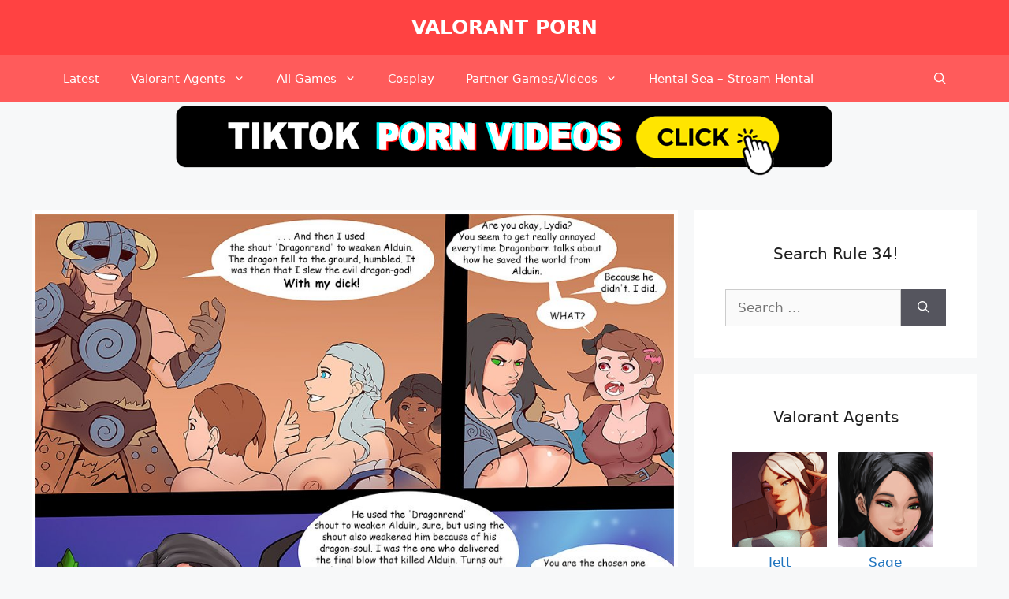

--- FILE ---
content_type: text/html; charset=UTF-8
request_url: https://www.valorantpornhentai.com/babette-hentai-xxx-big-penis/
body_size: 17198
content:
<!DOCTYPE html>
<html lang="en-US" prefix="og: https://ogp.me/ns#">
<head>
	<meta charset="UTF-8">
	<link rel="profile" href="https://gmpg.org/xfn/11">
	
<!-- Search Engine Optimization by Rank Math - https://s.rankmath.com/home -->
<title>Babette Hentai Xxx - Big Penis. - Valorant Porn Gallery</title>
<meta name="description" content="The Best and Biggest Valorant Rule34 Hentai Collection. Valorant Porn Gallery and Babette Hentai Xxx - big penis.!"/>
<meta name="robots" content="follow, index, max-snippet:-1, max-video-preview:-1, max-image-preview:large"/>
<link rel="canonical" href="https://www.valorantpornhentai.com/babette-hentai-xxx-big-penis/" />
<meta property="og:locale" content="en_US">
<meta property="og:type" content="article">
<meta property="og:title" content="Babette Hentai Xxx - Big Penis. - Valorant Porn Gallery">
<meta property="og:description" content="The Best and Biggest Valorant Rule34 Hentai Collection. Valorant Porn Gallery and Babette Hentai Xxx - big penis.!">
<meta property="og:url" content="https://www.valorantpornhentai.com/babette-hentai-xxx-big-penis/">
<meta property="og:site_name" content="Valorant Porn">
<meta property="article:publisher" content="https://www.facebook.com/Valorant-PornHentai-Gallery-102789378119563/">
<meta property="article:tag" content="big penis">
<meta property="article:tag" content="Blowjob">
<meta property="article:tag" content="dragon">
<meta property="article:tag" content="huge breasts">
<meta property="article:tag" content="lydia">
<meta property="article:tag" content="saliva">
<meta property="article:tag" content="thick penis">
<meta property="article:section" content="Skyrim">
<meta property="og:image" content="https://www.valorantpornhentai.com/wp-content/uploads/20969-babette-hentai-xxx-big-penis.jpeg">
<meta property="og:image:secure_url" content="https://www.valorantpornhentai.com/wp-content/uploads/20969-babette-hentai-xxx-big-penis.jpeg">
<meta property="og:image:width" content="1000">
<meta property="og:image:height" content="1600">
<meta property="og:image:alt" content="babette-hentai-xxx-&#8211;-big-penis.">
<meta property="og:image:type" content="image/jpeg">
<meta name="twitter:card" content="summary_large_image">
<meta name="twitter:title" content="Babette Hentai Xxx - Big Penis. - Valorant Porn Gallery">
<meta name="twitter:description" content="The Best and Biggest Valorant Rule34 Hentai Collection. Valorant Porn Gallery and Babette Hentai Xxx - big penis.!">
<meta name="twitter:site" content="@valorant_porn">
<meta name="twitter:creator" content="@valorant_porn">
<meta name="twitter:image" content="https://www.valorantpornhentai.com/wp-content/uploads/20969-babette-hentai-xxx-big-penis.jpeg">
<script type="application/ld+json" class="rank-math-schema">{"@context":"https://schema.org","@graph":[{"@type":"Organization","@id":"https://www.valorantpornhentai.com/#organization","name":"Valorant Porn Hentai","logo":{"@type":"ImageObject","@id":"https://www.valorantpornhentai.com/#logo","url":"https://www.valorantpornhentai.com/wp-content/uploads/Jett-200x200-1.png","caption":"Valorant Porn Hentai","inLanguage":"en-US","width":"200","height":"200"}},{"@type":"WebSite","@id":"https://www.valorantpornhentai.com/#website","url":"https://www.valorantpornhentai.com","name":"Valorant Porn Hentai","publisher":{"@id":"https://www.valorantpornhentai.com/#organization"},"inLanguage":"en-US"},{"@type":"ImageObject","@id":"https://www.valorantpornhentai.com/wp-content/uploads/20969-babette-hentai-xxx-big-penis.jpeg","url":"https://www.valorantpornhentai.com/wp-content/uploads/20969-babette-hentai-xxx-big-penis.jpeg","width":"1000","height":"1600","caption":"babette-hentai-xxx-&#8211;-big-penis.","inLanguage":"en-US"},{"@type":"Person","@id":"https://www.valorantpornhentai.com/author/valorantporn/","name":"valorantporn","image":{"@type":"ImageObject","@id":"https://secure.gravatar.com/avatar/d38fb65bf2dfb0e82adb09fe01859435?s=96&amp;d=mm&amp;r=x","url":"https://secure.gravatar.com/avatar/d38fb65bf2dfb0e82adb09fe01859435?s=96&amp;d=mm&amp;r=x","caption":"valorantporn","inLanguage":"en-US"},"sameAs":["https://valorantpornhentai.com"],"worksFor":{"@id":"https://www.valorantpornhentai.com/#organization"}},{"@type":"WebPage","@id":"https://www.valorantpornhentai.com/babette-hentai-xxx-big-penis/#webpage","url":"https://www.valorantpornhentai.com/babette-hentai-xxx-big-penis/","name":"Babette Hentai Xxx - Big Penis. - Valorant Porn Gallery","datePublished":"2021-08-24T04:51:38+00:00","dateModified":"2021-08-24T04:51:38+00:00","author":{"@id":"https://www.valorantpornhentai.com/author/valorantporn/"},"isPartOf":{"@id":"https://www.valorantpornhentai.com/#website"},"primaryImageOfPage":{"@id":"https://www.valorantpornhentai.com/wp-content/uploads/20969-babette-hentai-xxx-big-penis.jpeg"},"inLanguage":"en-US"},{"@type":"BlogPosting","headline":"Babette Hentai Xxx - Big Penis. - Valorant Porn Gallery","datePublished":"2021-08-24T04:51:38+00:00","dateModified":"2021-08-24T04:51:38+00:00","author":{"@type":"Person","name":"valorantporn"},"publisher":{"@id":"https://www.valorantpornhentai.com/#organization"},"description":"The Best and Biggest Valorant Rule34 Hentai Collection. Valorant Porn Gallery and Babette Hentai Xxx - big penis.!","name":"Babette Hentai Xxx - Big Penis. - Valorant Porn Gallery","@id":"https://www.valorantpornhentai.com/babette-hentai-xxx-big-penis/#richSnippet","isPartOf":{"@id":"https://www.valorantpornhentai.com/babette-hentai-xxx-big-penis/#webpage"},"image":{"@id":"https://www.valorantpornhentai.com/wp-content/uploads/20969-babette-hentai-xxx-big-penis.jpeg"},"inLanguage":"en-US","mainEntityOfPage":{"@id":"https://www.valorantpornhentai.com/babette-hentai-xxx-big-penis/#webpage"}}]}</script>
<!-- /Rank Math WordPress SEO plugin -->

<link rel='dns-prefetch' href='//www.valorantpornhentai.com' />
<link rel="alternate" type="application/rss+xml" title="Valorant Porn &raquo; Feed" href="https://www.valorantpornhentai.com/feed/" />
<link rel="alternate" type="application/rss+xml" title="Valorant Porn &raquo; Comments Feed" href="https://www.valorantpornhentai.com/comments/feed/" />
<link rel='stylesheet' id='pt-cv-public-style-css' href='https://www.valorantpornhentai.com/wp-content/plugins/content-views-query-and-display-post-page/public/assets/css/cv.css?ver=4.0' media='all' />
<link rel='stylesheet' id='pt-cv-public-pro-style-css' href='https://www.valorantpornhentai.com/wp-content/plugins/pt-content-views-pro/public/assets/css/cvpro.min.css?ver=5.8.5' media='all' />
<link rel='stylesheet' id='wp-block-library-css' href='https://www.valorantpornhentai.com/wp-includes/css/dist/block-library/style.min.css?ver=6.6.4' media='all' />
<style id='classic-theme-styles-inline-css'>
/*! This file is auto-generated */
.wp-block-button__link{color:#fff;background-color:#32373c;border-radius:9999px;box-shadow:none;text-decoration:none;padding:calc(.667em + 2px) calc(1.333em + 2px);font-size:1.125em}.wp-block-file__button{background:#32373c;color:#fff;text-decoration:none}
</style>
<style id='global-styles-inline-css'>
:root{--wp--preset--aspect-ratio--square: 1;--wp--preset--aspect-ratio--4-3: 4/3;--wp--preset--aspect-ratio--3-4: 3/4;--wp--preset--aspect-ratio--3-2: 3/2;--wp--preset--aspect-ratio--2-3: 2/3;--wp--preset--aspect-ratio--16-9: 16/9;--wp--preset--aspect-ratio--9-16: 9/16;--wp--preset--color--black: #000000;--wp--preset--color--cyan-bluish-gray: #abb8c3;--wp--preset--color--white: #ffffff;--wp--preset--color--pale-pink: #f78da7;--wp--preset--color--vivid-red: #cf2e2e;--wp--preset--color--luminous-vivid-orange: #ff6900;--wp--preset--color--luminous-vivid-amber: #fcb900;--wp--preset--color--light-green-cyan: #7bdcb5;--wp--preset--color--vivid-green-cyan: #00d084;--wp--preset--color--pale-cyan-blue: #8ed1fc;--wp--preset--color--vivid-cyan-blue: #0693e3;--wp--preset--color--vivid-purple: #9b51e0;--wp--preset--gradient--vivid-cyan-blue-to-vivid-purple: linear-gradient(135deg,rgba(6,147,227,1) 0%,rgb(155,81,224) 100%);--wp--preset--gradient--light-green-cyan-to-vivid-green-cyan: linear-gradient(135deg,rgb(122,220,180) 0%,rgb(0,208,130) 100%);--wp--preset--gradient--luminous-vivid-amber-to-luminous-vivid-orange: linear-gradient(135deg,rgba(252,185,0,1) 0%,rgba(255,105,0,1) 100%);--wp--preset--gradient--luminous-vivid-orange-to-vivid-red: linear-gradient(135deg,rgba(255,105,0,1) 0%,rgb(207,46,46) 100%);--wp--preset--gradient--very-light-gray-to-cyan-bluish-gray: linear-gradient(135deg,rgb(238,238,238) 0%,rgb(169,184,195) 100%);--wp--preset--gradient--cool-to-warm-spectrum: linear-gradient(135deg,rgb(74,234,220) 0%,rgb(151,120,209) 20%,rgb(207,42,186) 40%,rgb(238,44,130) 60%,rgb(251,105,98) 80%,rgb(254,248,76) 100%);--wp--preset--gradient--blush-light-purple: linear-gradient(135deg,rgb(255,206,236) 0%,rgb(152,150,240) 100%);--wp--preset--gradient--blush-bordeaux: linear-gradient(135deg,rgb(254,205,165) 0%,rgb(254,45,45) 50%,rgb(107,0,62) 100%);--wp--preset--gradient--luminous-dusk: linear-gradient(135deg,rgb(255,203,112) 0%,rgb(199,81,192) 50%,rgb(65,88,208) 100%);--wp--preset--gradient--pale-ocean: linear-gradient(135deg,rgb(255,245,203) 0%,rgb(182,227,212) 50%,rgb(51,167,181) 100%);--wp--preset--gradient--electric-grass: linear-gradient(135deg,rgb(202,248,128) 0%,rgb(113,206,126) 100%);--wp--preset--gradient--midnight: linear-gradient(135deg,rgb(2,3,129) 0%,rgb(40,116,252) 100%);--wp--preset--font-size--small: 13px;--wp--preset--font-size--medium: 20px;--wp--preset--font-size--large: 36px;--wp--preset--font-size--x-large: 42px;--wp--preset--spacing--20: 0.44rem;--wp--preset--spacing--30: 0.67rem;--wp--preset--spacing--40: 1rem;--wp--preset--spacing--50: 1.5rem;--wp--preset--spacing--60: 2.25rem;--wp--preset--spacing--70: 3.38rem;--wp--preset--spacing--80: 5.06rem;--wp--preset--shadow--natural: 6px 6px 9px rgba(0, 0, 0, 0.2);--wp--preset--shadow--deep: 12px 12px 50px rgba(0, 0, 0, 0.4);--wp--preset--shadow--sharp: 6px 6px 0px rgba(0, 0, 0, 0.2);--wp--preset--shadow--outlined: 6px 6px 0px -3px rgba(255, 255, 255, 1), 6px 6px rgba(0, 0, 0, 1);--wp--preset--shadow--crisp: 6px 6px 0px rgba(0, 0, 0, 1);}:where(.is-layout-flex){gap: 0.5em;}:where(.is-layout-grid){gap: 0.5em;}body .is-layout-flex{display: flex;}.is-layout-flex{flex-wrap: wrap;align-items: center;}.is-layout-flex > :is(*, div){margin: 0;}body .is-layout-grid{display: grid;}.is-layout-grid > :is(*, div){margin: 0;}:where(.wp-block-columns.is-layout-flex){gap: 2em;}:where(.wp-block-columns.is-layout-grid){gap: 2em;}:where(.wp-block-post-template.is-layout-flex){gap: 1.25em;}:where(.wp-block-post-template.is-layout-grid){gap: 1.25em;}.has-black-color{color: var(--wp--preset--color--black) !important;}.has-cyan-bluish-gray-color{color: var(--wp--preset--color--cyan-bluish-gray) !important;}.has-white-color{color: var(--wp--preset--color--white) !important;}.has-pale-pink-color{color: var(--wp--preset--color--pale-pink) !important;}.has-vivid-red-color{color: var(--wp--preset--color--vivid-red) !important;}.has-luminous-vivid-orange-color{color: var(--wp--preset--color--luminous-vivid-orange) !important;}.has-luminous-vivid-amber-color{color: var(--wp--preset--color--luminous-vivid-amber) !important;}.has-light-green-cyan-color{color: var(--wp--preset--color--light-green-cyan) !important;}.has-vivid-green-cyan-color{color: var(--wp--preset--color--vivid-green-cyan) !important;}.has-pale-cyan-blue-color{color: var(--wp--preset--color--pale-cyan-blue) !important;}.has-vivid-cyan-blue-color{color: var(--wp--preset--color--vivid-cyan-blue) !important;}.has-vivid-purple-color{color: var(--wp--preset--color--vivid-purple) !important;}.has-black-background-color{background-color: var(--wp--preset--color--black) !important;}.has-cyan-bluish-gray-background-color{background-color: var(--wp--preset--color--cyan-bluish-gray) !important;}.has-white-background-color{background-color: var(--wp--preset--color--white) !important;}.has-pale-pink-background-color{background-color: var(--wp--preset--color--pale-pink) !important;}.has-vivid-red-background-color{background-color: var(--wp--preset--color--vivid-red) !important;}.has-luminous-vivid-orange-background-color{background-color: var(--wp--preset--color--luminous-vivid-orange) !important;}.has-luminous-vivid-amber-background-color{background-color: var(--wp--preset--color--luminous-vivid-amber) !important;}.has-light-green-cyan-background-color{background-color: var(--wp--preset--color--light-green-cyan) !important;}.has-vivid-green-cyan-background-color{background-color: var(--wp--preset--color--vivid-green-cyan) !important;}.has-pale-cyan-blue-background-color{background-color: var(--wp--preset--color--pale-cyan-blue) !important;}.has-vivid-cyan-blue-background-color{background-color: var(--wp--preset--color--vivid-cyan-blue) !important;}.has-vivid-purple-background-color{background-color: var(--wp--preset--color--vivid-purple) !important;}.has-black-border-color{border-color: var(--wp--preset--color--black) !important;}.has-cyan-bluish-gray-border-color{border-color: var(--wp--preset--color--cyan-bluish-gray) !important;}.has-white-border-color{border-color: var(--wp--preset--color--white) !important;}.has-pale-pink-border-color{border-color: var(--wp--preset--color--pale-pink) !important;}.has-vivid-red-border-color{border-color: var(--wp--preset--color--vivid-red) !important;}.has-luminous-vivid-orange-border-color{border-color: var(--wp--preset--color--luminous-vivid-orange) !important;}.has-luminous-vivid-amber-border-color{border-color: var(--wp--preset--color--luminous-vivid-amber) !important;}.has-light-green-cyan-border-color{border-color: var(--wp--preset--color--light-green-cyan) !important;}.has-vivid-green-cyan-border-color{border-color: var(--wp--preset--color--vivid-green-cyan) !important;}.has-pale-cyan-blue-border-color{border-color: var(--wp--preset--color--pale-cyan-blue) !important;}.has-vivid-cyan-blue-border-color{border-color: var(--wp--preset--color--vivid-cyan-blue) !important;}.has-vivid-purple-border-color{border-color: var(--wp--preset--color--vivid-purple) !important;}.has-vivid-cyan-blue-to-vivid-purple-gradient-background{background: var(--wp--preset--gradient--vivid-cyan-blue-to-vivid-purple) !important;}.has-light-green-cyan-to-vivid-green-cyan-gradient-background{background: var(--wp--preset--gradient--light-green-cyan-to-vivid-green-cyan) !important;}.has-luminous-vivid-amber-to-luminous-vivid-orange-gradient-background{background: var(--wp--preset--gradient--luminous-vivid-amber-to-luminous-vivid-orange) !important;}.has-luminous-vivid-orange-to-vivid-red-gradient-background{background: var(--wp--preset--gradient--luminous-vivid-orange-to-vivid-red) !important;}.has-very-light-gray-to-cyan-bluish-gray-gradient-background{background: var(--wp--preset--gradient--very-light-gray-to-cyan-bluish-gray) !important;}.has-cool-to-warm-spectrum-gradient-background{background: var(--wp--preset--gradient--cool-to-warm-spectrum) !important;}.has-blush-light-purple-gradient-background{background: var(--wp--preset--gradient--blush-light-purple) !important;}.has-blush-bordeaux-gradient-background{background: var(--wp--preset--gradient--blush-bordeaux) !important;}.has-luminous-dusk-gradient-background{background: var(--wp--preset--gradient--luminous-dusk) !important;}.has-pale-ocean-gradient-background{background: var(--wp--preset--gradient--pale-ocean) !important;}.has-electric-grass-gradient-background{background: var(--wp--preset--gradient--electric-grass) !important;}.has-midnight-gradient-background{background: var(--wp--preset--gradient--midnight) !important;}.has-small-font-size{font-size: var(--wp--preset--font-size--small) !important;}.has-medium-font-size{font-size: var(--wp--preset--font-size--medium) !important;}.has-large-font-size{font-size: var(--wp--preset--font-size--large) !important;}.has-x-large-font-size{font-size: var(--wp--preset--font-size--x-large) !important;}
:where(.wp-block-post-template.is-layout-flex){gap: 1.25em;}:where(.wp-block-post-template.is-layout-grid){gap: 1.25em;}
:where(.wp-block-columns.is-layout-flex){gap: 2em;}:where(.wp-block-columns.is-layout-grid){gap: 2em;}
:root :where(.wp-block-pullquote){font-size: 1.5em;line-height: 1.6;}
</style>
<link rel='stylesheet' id='generate-widget-areas-css' href='https://www.valorantpornhentai.com/wp-content/themes/generatepress/assets/css/components/widget-areas.min.css?ver=3.0.3' media='all' />
<link rel='stylesheet' id='generate-style-css' href='https://www.valorantpornhentai.com/wp-content/themes/generatepress/assets/css/main.min.css?ver=3.0.3' media='all' />
<style id='generate-style-inline-css'>
body{background-color:#f7f8f9;color:#222222;}a{color:#1e73be;}a:hover, a:focus, a:active{color:#000000;}.wp-block-group__inner-container{max-width:1200px;margin-left:auto;margin-right:auto;}.site-header .header-image{width:280px;}.navigation-search{position:absolute;left:-99999px;pointer-events:none;visibility:hidden;z-index:20;width:100%;top:0;transition:opacity 100ms ease-in-out;opacity:0;}.navigation-search.nav-search-active{left:0;right:0;pointer-events:auto;visibility:visible;opacity:1;}.navigation-search input[type="search"]{outline:0;border:0;vertical-align:bottom;line-height:1;opacity:0.9;width:100%;z-index:20;border-radius:0;-webkit-appearance:none;height:60px;}.navigation-search input::-ms-clear{display:none;width:0;height:0;}.navigation-search input::-ms-reveal{display:none;width:0;height:0;}.navigation-search input::-webkit-search-decoration, .navigation-search input::-webkit-search-cancel-button, .navigation-search input::-webkit-search-results-button, .navigation-search input::-webkit-search-results-decoration{display:none;}.gen-sidebar-nav .navigation-search{top:auto;bottom:0;}body, button, input, select, textarea{font-family:-apple-system, system-ui, BlinkMacSystemFont, "Segoe UI", Helvetica, Arial, sans-serif, "Apple Color Emoji", "Segoe UI Emoji", "Segoe UI Symbol";}body{line-height:1.5;}.entry-content > [class*="wp-block-"]:not(:last-child){margin-bottom:1.5em;}.main-title{text-transform:uppercase;}.main-navigation .main-nav ul ul li a{font-size:14px;}.sidebar .widget, .footer-widgets .widget{font-size:17px;}@media (max-width:768px){.main-title{font-size:20px;}h1{font-size:31px;}h2{font-size:27px;}h3{font-size:24px;}h4{font-size:22px;}h5{font-size:19px;}}.top-bar{background-color:#636363;color:#ffffff;}.top-bar a{color:#ffffff;}.top-bar a:hover{color:#303030;}.site-header{background-color:#ff4242;color:#ffffff;}.site-header a{color:#ffffff;}.main-title a,.main-title a:hover{color:#ffffff;}.site-description{color:#ffffff;}.main-navigation,.main-navigation ul ul{background-color:#ff5b5b;}.main-navigation .main-nav ul li a,.menu-toggle, .main-navigation .menu-bar-items{color:#ffffff;}.main-navigation .main-nav ul li:hover > a,.main-navigation .main-nav ul li:focus > a, .main-navigation .main-nav ul li.sfHover > a, .main-navigation .menu-bar-item:hover > a, .main-navigation .menu-bar-item.sfHover > a{color:#7a8896;background-color:#ffffff;}button.menu-toggle:hover,button.menu-toggle:focus{color:#ffffff;}.main-navigation .main-nav ul li[class*="current-menu-"] > a{color:#ffcece;background-color:#ffffff;}.main-navigation .main-nav ul li[class*="current-menu-"] > a:hover,.main-navigation .main-nav ul li[class*="current-menu-"].sfHover > a{color:#ffcece;background-color:#ffffff;}.navigation-search input[type="search"],.navigation-search input[type="search"]:active, .navigation-search input[type="search"]:focus, .main-navigation .main-nav ul li.search-item.active > a, .main-navigation .menu-bar-items .search-item.active > a{color:#7a8896;background-color:#ffffff;}.main-navigation ul ul{background-color:#0a0a0a;}.main-navigation .main-nav ul ul li a{color:#ffffff;}.main-navigation .main-nav ul ul li:hover > a,.main-navigation .main-nav ul ul li:focus > a,.main-navigation .main-nav ul ul li.sfHover > a{color:#7a8896;background-color:#eaeaea;}.main-navigation .main-nav ul ul li[class*="current-menu-"] > a{color:#7a8896;background-color:#eaeaea;}.main-navigation .main-nav ul ul li[class*="current-menu-"] > a:hover,.main-navigation .main-nav ul ul li[class*="current-menu-"].sfHover > a{color:#7a8896;background-color:#eaeaea;}.separate-containers .inside-article, .separate-containers .comments-area, .separate-containers .page-header, .one-container .container, .separate-containers .paging-navigation, .inside-page-header{background-color:#ffffff;}.entry-title a{color:#222222;}.entry-title a:hover{color:#55555e;}.entry-meta{color:#595959;}.sidebar .widget{background-color:#ffffff;}.footer-widgets{background-color:#ffffff;}.footer-widgets .widget-title{color:#000000;}.site-info{color:#ffffff;background-color:#55555e;}.site-info a{color:#ffffff;}.site-info a:hover{color:#d3d3d3;}.footer-bar .widget_nav_menu .current-menu-item a{color:#d3d3d3;}input[type="text"],input[type="email"],input[type="url"],input[type="password"],input[type="search"],input[type="tel"],input[type="number"],textarea,select{color:#666666;background-color:#fafafa;border-color:#cccccc;}input[type="text"]:focus,input[type="email"]:focus,input[type="url"]:focus,input[type="password"]:focus,input[type="search"]:focus,input[type="tel"]:focus,input[type="number"]:focus,textarea:focus,select:focus{color:#666666;background-color:#ffffff;border-color:#bfbfbf;}button,html input[type="button"],input[type="reset"],input[type="submit"],a.button,a.wp-block-button__link:not(.has-background){color:#ffffff;background-color:#55555e;}button:hover,html input[type="button"]:hover,input[type="reset"]:hover,input[type="submit"]:hover,a.button:hover,button:focus,html input[type="button"]:focus,input[type="reset"]:focus,input[type="submit"]:focus,a.button:focus,a.wp-block-button__link:not(.has-background):active,a.wp-block-button__link:not(.has-background):focus,a.wp-block-button__link:not(.has-background):hover{color:#ffffff;background-color:#3f4047;}a.generate-back-to-top{background-color:rgba( 0,0,0,0.4 );color:#ffffff;}a.generate-back-to-top:hover,a.generate-back-to-top:focus{background-color:rgba( 0,0,0,0.6 );color:#ffffff;}@media (max-width: 768px){.main-navigation .menu-bar-item:hover > a, .main-navigation .menu-bar-item.sfHover > a{background:none;color:#ffffff;}}.nav-below-header .main-navigation .inside-navigation.grid-container, .nav-above-header .main-navigation .inside-navigation.grid-container{padding:0px 20px 0px 20px;}.separate-containers .paging-navigation{padding-top:20px;padding-bottom:20px;}.entry-content .alignwide, body:not(.no-sidebar) .entry-content .alignfull{margin-left:-40px;width:calc(100% + 80px);max-width:calc(100% + 80px);}.rtl .menu-item-has-children .dropdown-menu-toggle{padding-left:20px;}.rtl .main-navigation .main-nav ul li.menu-item-has-children > a{padding-right:20px;}@media (max-width:768px){.separate-containers .inside-article, .separate-containers .comments-area, .separate-containers .page-header, .separate-containers .paging-navigation, .one-container .site-content, .inside-page-header, .wp-block-group__inner-container{padding:30px;}.inside-top-bar{padding-right:30px;padding-left:30px;}.inside-header{padding-right:30px;padding-left:30px;}.widget-area .widget{padding-top:30px;padding-right:30px;padding-bottom:30px;padding-left:30px;}.footer-widgets-container{padding-top:30px;padding-right:30px;padding-bottom:30px;padding-left:30px;}.inside-site-info{padding-right:30px;padding-left:30px;}.entry-content .alignwide, body:not(.no-sidebar) .entry-content .alignfull{margin-left:-30px;width:calc(100% + 60px);max-width:calc(100% + 60px);}.one-container .site-main .paging-navigation{margin-bottom:20px;}}/* End cached CSS */.is-right-sidebar{width:30%;}.is-left-sidebar{width:30%;}.site-content .content-area{width:70%;}@media (max-width:768px){.main-navigation .menu-toggle,.sidebar-nav-mobile:not(#sticky-placeholder){display:block;}.main-navigation ul,.gen-sidebar-nav,.main-navigation:not(.slideout-navigation):not(.toggled) .main-nav > ul,.has-inline-mobile-toggle #site-navigation .inside-navigation > *:not(.navigation-search):not(.main-nav){display:none;}.nav-align-right .inside-navigation,.nav-align-center .inside-navigation{justify-content:space-between;}}
</style>
<script src="https://www.valorantpornhentai.com/wp-includes/js/jquery/jquery.min.js?ver=3.7.1" id="jquery-core-js"></script>
<script src="https://www.valorantpornhentai.com/wp-includes/js/jquery/jquery-migrate.min.js?ver=3.4.1" id="jquery-migrate-js"></script>
<link rel="https://api.w.org/" href="https://www.valorantpornhentai.com/wp-json/" /><link rel="alternate" title="JSON" type="application/json" href="https://www.valorantpornhentai.com/wp-json/wp/v2/posts/20969" /><link rel="EditURI" type="application/rsd+xml" title="RSD" href="https://www.valorantpornhentai.com/xmlrpc.php?rsd" />
<meta name="generator" content="WordPress 6.6.4" />
<link rel='shortlink' href='https://www.valorantpornhentai.com/?p=20969' />
<link rel="alternate" title="oEmbed (JSON)" type="application/json+oembed" href="https://www.valorantpornhentai.com/wp-json/oembed/1.0/embed?url=https%3A%2F%2Fwww.valorantpornhentai.com%2Fbabette-hentai-xxx-big-penis%2F" />
<link rel="alternate" title="oEmbed (XML)" type="text/xml+oembed" href="https://www.valorantpornhentai.com/wp-json/oembed/1.0/embed?url=https%3A%2F%2Fwww.valorantpornhentai.com%2Fbabette-hentai-xxx-big-penis%2F&#038;format=xml" />
		<script>
			document.documentElement.className = document.documentElement.className.replace( 'no-js', 'js' );
		</script>
				<style>
			.no-js img.lazyload { display: none; }
			figure.wp-block-image img.lazyloading { min-width: 150px; }
							.lazyload, .lazyloading { opacity: 0; }
				.lazyloaded {
					opacity: 1;
					transition: opacity 200ms;
					transition-delay: 0ms;
				}
					</style>
		<meta name="viewport" content="width=device-width, initial-scale=1"><link rel="icon" href="https://www.valorantpornhentai.com/wp-content/uploads/cropped-favicon-32x32.png" sizes="32x32" />
<link rel="icon" href="https://www.valorantpornhentai.com/wp-content/uploads/cropped-favicon-192x192.png" sizes="192x192" />
<link rel="apple-touch-icon" href="https://www.valorantpornhentai.com/wp-content/uploads/cropped-favicon-180x180.png" />
<meta name="msapplication-TileImage" content="https://www.valorantpornhentai.com/wp-content/uploads/cropped-favicon-270x270.png" />
		<style id="wp-custom-css">
			.container {
	margin: .75em auto;
	text-align: center;
}
.block {
	margin-right:0.5em;
	display:inline-block;
}		</style>
			<script type='text/javascript' src='//masterpiecevex.com/fe/47/bd/fe47bd5f5c278a0633df1d602a17a9bd.js'></script>
</head>

<body data-rsssl=1 class="post-template-default single single-post postid-20969 single-format-standard wp-embed-responsive right-sidebar nav-below-header separate-containers nav-search-enabled header-aligned-center dropdown-hover featured-image-active" itemtype="https://schema.org/Blog" itemscope>
	<a class="screen-reader-text skip-link" href="#content" title="Skip to content">Skip to content</a>		<header id="masthead" class="site-header" itemtype="https://schema.org/WPHeader" itemscope>
			<div class="inside-header grid-container">
				<div class="site-branding">
						<p class="main-title" itemprop="headline">
					<a href="https://www.valorantpornhentai.com/" rel="home follow" data-wpel-link="internal" target="_self" class="xxx">
						Valorant Porn
					</a>
				</p>
						
					</div>			</div>
		</header>
				<nav id="site-navigation" class="main-navigation has-menu-bar-items sub-menu-right" itemtype="https://schema.org/SiteNavigationElement" itemscope>
			<div class="inside-navigation grid-container">
				<form method="get" class="search-form navigation-search" action="https://www.valorantpornhentai.com/">
					<input type="search" class="search-field" value="" name="s" title="Search" />
				</form>				<button class="menu-toggle" aria-controls="primary-menu" aria-expanded="false">
					<span class="gp-icon icon-menu-bars"><svg viewBox="0 0 512 512" aria-hidden="true" role="img" version="1.1" xmlns="http://www.w3.org/2000/svg" xmlns:xlink="http://www.w3.org/1999/xlink" width="1em" height="1em">
						<path d="M0 96c0-13.255 10.745-24 24-24h464c13.255 0 24 10.745 24 24s-10.745 24-24 24H24c-13.255 0-24-10.745-24-24zm0 160c0-13.255 10.745-24 24-24h464c13.255 0 24 10.745 24 24s-10.745 24-24 24H24c-13.255 0-24-10.745-24-24zm0 160c0-13.255 10.745-24 24-24h464c13.255 0 24 10.745 24 24s-10.745 24-24 24H24c-13.255 0-24-10.745-24-24z" />
					</svg><svg viewBox="0 0 512 512" aria-hidden="true" role="img" version="1.1" xmlns="http://www.w3.org/2000/svg" xmlns:xlink="http://www.w3.org/1999/xlink" width="1em" height="1em">
						<path d="M71.029 71.029c9.373-9.372 24.569-9.372 33.942 0L256 222.059l151.029-151.03c9.373-9.372 24.569-9.372 33.942 0 9.372 9.373 9.372 24.569 0 33.942L289.941 256l151.03 151.029c9.372 9.373 9.372 24.569 0 33.942-9.373 9.372-24.569 9.372-33.942 0L256 289.941l-151.029 151.03c-9.373 9.372-24.569 9.372-33.942 0-9.372-9.373-9.372-24.569 0-33.942L222.059 256 71.029 104.971c-9.372-9.373-9.372-24.569 0-33.942z" />
					</svg></span><span class="mobile-menu">Menu</span>				</button>
				<div id="primary-menu" class="main-nav"><ul id="menu-main-menu" class=" menu sf-menu"><li id="menu-item-4514" class="menu-item menu-item-type-custom menu-item-object-custom menu-item-4514"><a href="/" data-wpel-link="internal" target="_self" rel="follow" class="xxx">Latest</a></li>
<li id="menu-item-791" class="menu-item menu-item-type-custom menu-item-object-custom menu-item-has-children menu-item-791"><a title="Agent Categories" href="#">Valorant Agents<span role="presentation" class="dropdown-menu-toggle"><span class="gp-icon icon-arrow"><svg viewBox="0 0 330 512" aria-hidden="true" role="img" version="1.1" xmlns="http://www.w3.org/2000/svg" xmlns:xlink="http://www.w3.org/1999/xlink" width="1em" height="1em">
						<path d="M305.913 197.085c0 2.266-1.133 4.815-2.833 6.514L171.087 335.593c-1.7 1.7-4.249 2.832-6.515 2.832s-4.815-1.133-6.515-2.832L26.064 203.599c-1.7-1.7-2.832-4.248-2.832-6.514s1.132-4.816 2.832-6.515l14.162-14.163c1.7-1.699 3.966-2.832 6.515-2.832 2.266 0 4.815 1.133 6.515 2.832l111.316 111.317 111.316-111.317c1.7-1.699 4.249-2.832 6.515-2.832s4.815 1.133 6.515 2.832l14.162 14.163c1.7 1.7 2.833 4.249 2.833 6.515z" fill-rule="nonzero"/>
					</svg></span></span></a>
<ul class="sub-menu">
	<li id="menu-item-792" class="menu-item menu-item-type-post_type menu-item-object-page menu-item-792"><a title="Valorant Jett Porn Gallery" href="https://www.valorantpornhentai.com/jett-gallery/" data-wpel-link="internal" target="_self" rel="follow" class="xxx">Jett</a></li>
	<li id="menu-item-793" class="menu-item menu-item-type-post_type menu-item-object-page menu-item-793"><a title="Valorant Sage Porn Gallery" href="https://www.valorantpornhentai.com/sage-gallery/" data-wpel-link="internal" target="_self" rel="follow" class="xxx">Sage</a></li>
	<li id="menu-item-794" class="menu-item menu-item-type-post_type menu-item-object-page menu-item-794"><a title="Valorant Viper Porn Gallery" href="https://www.valorantpornhentai.com/viper-gallery/" data-wpel-link="internal" target="_self" rel="follow" class="xxx">Viper</a></li>
	<li id="menu-item-1283" class="menu-item menu-item-type-post_type menu-item-object-page menu-item-1283"><a title="Valorant Raze Porn Gallery" href="https://www.valorantpornhentai.com/raze-gallery/" data-wpel-link="internal" target="_self" rel="follow" class="xxx">Raze</a></li>
</ul>
</li>
<li id="menu-item-6856" class="menu-item menu-item-type-custom menu-item-object-custom menu-item-has-children menu-item-6856"><a href="#">All Games<span role="presentation" class="dropdown-menu-toggle"><span class="gp-icon icon-arrow"><svg viewBox="0 0 330 512" aria-hidden="true" role="img" version="1.1" xmlns="http://www.w3.org/2000/svg" xmlns:xlink="http://www.w3.org/1999/xlink" width="1em" height="1em">
						<path d="M305.913 197.085c0 2.266-1.133 4.815-2.833 6.514L171.087 335.593c-1.7 1.7-4.249 2.832-6.515 2.832s-4.815-1.133-6.515-2.832L26.064 203.599c-1.7-1.7-2.832-4.248-2.832-6.514s1.132-4.816 2.832-6.515l14.162-14.163c1.7-1.699 3.966-2.832 6.515-2.832 2.266 0 4.815 1.133 6.515 2.832l111.316 111.317 111.316-111.317c1.7-1.699 4.249-2.832 6.515-2.832s4.815 1.133 6.515 2.832l14.162 14.163c1.7 1.7 2.833 4.249 2.833 6.515z" fill-rule="nonzero"/>
					</svg></span></span></a>
<ul class="sub-menu">
	<li id="menu-item-6861" class="menu-item menu-item-type-taxonomy menu-item-object-category menu-item-6861"><a href="https://www.valorantpornhentai.com/valorant-porn/" data-wpel-link="internal" target="_self" rel="follow" class="xxx">Valorant Porn</a></li>
	<li id="menu-item-6857" class="menu-item menu-item-type-taxonomy menu-item-object-category menu-item-6857"><a href="https://www.valorantpornhentai.com/overwatch-porn/" data-wpel-link="internal" target="_self" rel="follow" class="xxx">Overwatch</a></li>
	<li id="menu-item-6858" class="menu-item menu-item-type-taxonomy menu-item-object-category menu-item-6858"><a href="https://www.valorantpornhentai.com/fortnite-porn/" data-wpel-link="internal" target="_self" rel="follow" class="xxx">Fortnite</a></li>
	<li id="menu-item-6859" class="menu-item menu-item-type-taxonomy menu-item-object-category current-post-ancestor current-menu-parent current-post-parent menu-item-6859"><a href="https://www.valorantpornhentai.com/skyrim-porn/" data-wpel-link="internal" target="_self" rel="follow" class="xxx">Skyrim</a></li>
	<li id="menu-item-6860" class="menu-item menu-item-type-taxonomy menu-item-object-category menu-item-6860"><a href="https://www.valorantpornhentai.com/witcher-porn/" data-wpel-link="internal" target="_self" rel="follow" class="xxx">Witcher</a></li>
	<li id="menu-item-25118" class="menu-item menu-item-type-taxonomy menu-item-object-category menu-item-25118"><a href="https://www.valorantpornhentai.com/doa/" data-wpel-link="internal" target="_self" rel="follow" class="xxx">DOA</a></li>
	<li id="menu-item-25119" class="menu-item menu-item-type-taxonomy menu-item-object-category menu-item-25119"><a href="https://www.valorantpornhentai.com/final-fantasy/" data-wpel-link="internal" target="_self" rel="follow" class="xxx">Final Fantasy</a></li>
	<li id="menu-item-25120" class="menu-item menu-item-type-taxonomy menu-item-object-category menu-item-25120"><a href="https://www.valorantpornhentai.com/league-of-legends/" data-wpel-link="internal" target="_self" rel="follow" class="xxx">League of Legends</a></li>
	<li id="menu-item-25121" class="menu-item menu-item-type-taxonomy menu-item-object-category menu-item-25121"><a href="https://www.valorantpornhentai.com/minus8/" data-wpel-link="internal" target="_self" rel="follow" class="xxx">Minus8</a></li>
	<li id="menu-item-102428" class="menu-item menu-item-type-taxonomy menu-item-object-category menu-item-102428"><a href="https://www.valorantpornhentai.com/minecraft/" data-wpel-link="internal" target="_self" rel="follow" class="xxx">Minecraft</a></li>
	<li id="menu-item-25122" class="menu-item menu-item-type-taxonomy menu-item-object-category menu-item-25122"><a href="https://www.valorantpornhentai.com/pokemon/" data-wpel-link="internal" target="_self" rel="follow" class="xxx">Pokemon</a></li>
	<li id="menu-item-25123" class="menu-item menu-item-type-taxonomy menu-item-object-category menu-item-25123"><a href="https://www.valorantpornhentai.com/resident-evil/" data-wpel-link="internal" target="_self" rel="follow" class="xxx">Resident Evil</a></li>
	<li id="menu-item-25124" class="menu-item menu-item-type-taxonomy menu-item-object-category menu-item-25124"><a href="https://www.valorantpornhentai.com/the-last-of-us/" data-wpel-link="internal" target="_self" rel="follow" class="xxx">The Last of Us</a></li>
	<li id="menu-item-25125" class="menu-item menu-item-type-taxonomy menu-item-object-category menu-item-25125"><a href="https://www.valorantpornhentai.com/the-legend-of-zelda-rule34/" data-wpel-link="internal" target="_self" rel="follow" class="xxx">The Legend of Zelda</a></li>
	<li id="menu-item-25126" class="menu-item menu-item-type-taxonomy menu-item-object-category menu-item-25126"><a href="https://www.valorantpornhentai.com/tomb-raider/" data-wpel-link="internal" target="_self" rel="follow" class="xxx">Tomb Raider</a></li>
</ul>
</li>
<li id="menu-item-1330" class="menu-item menu-item-type-post_type menu-item-object-page menu-item-1330"><a title="Valorant Cosplay Porn Gallery" href="https://www.valorantpornhentai.com/cosplay/" data-wpel-link="internal" target="_self" rel="follow" class="xxx">Cosplay</a></li>
<li id="menu-item-4104" class="menu-item menu-item-type-custom menu-item-object-custom menu-item-has-children menu-item-4104"><a title="Sponsored Links" href="#">Partner Games/Videos<span role="presentation" class="dropdown-menu-toggle"><span class="gp-icon icon-arrow"><svg viewBox="0 0 330 512" aria-hidden="true" role="img" version="1.1" xmlns="http://www.w3.org/2000/svg" xmlns:xlink="http://www.w3.org/1999/xlink" width="1em" height="1em">
						<path d="M305.913 197.085c0 2.266-1.133 4.815-2.833 6.514L171.087 335.593c-1.7 1.7-4.249 2.832-6.515 2.832s-4.815-1.133-6.515-2.832L26.064 203.599c-1.7-1.7-2.832-4.248-2.832-6.514s1.132-4.816 2.832-6.515l14.162-14.163c1.7-1.699 3.966-2.832 6.515-2.832 2.266 0 4.815 1.133 6.515 2.832l111.316 111.317 111.316-111.317c1.7-1.699 4.249-2.832 6.515-2.832s4.815 1.133 6.515 2.832l14.162 14.163c1.7 1.7 2.833 4.249 2.833 6.515z" fill-rule="nonzero"/>
					</svg></span></span></a>
<ul class="sub-menu">
	<li id="menu-item-4101" class="hpgicon menu-item menu-item-type-custom menu-item-object-custom menu-item-4101"><a rel="noopener noreferrer" href="https://www.sexyfuckgames.com/tags/hentai" data-wpel-link="exclude" target="_blank" class="xxx">Hentai Porn Games</a></li>
	<li id="menu-item-4102" class="hgvicon menu-item menu-item-type-custom menu-item-object-custom menu-item-4102"><a rel="noopener noreferrer" href="https://www.hornygamer.com/hentai-videos" data-wpel-link="exclude" target="_blank" class="xxx">Hentai Game Videos</a></li>
</ul>
</li>
<li id="menu-item-31796" class="menu-item menu-item-type-custom menu-item-object-custom menu-item-31796"><a rel="noopener noreferrer external" href="https://hentaisea.com/" data-wpel-link="external" target="_blank" class="xxx">Hentai Sea &#8211; Stream Hentai</a></li>
</ul></div><div class="menu-bar-items"><span class="menu-bar-item search-item"><a aria-label="Open Search Bar" href="#"><span class="gp-icon icon-search"><svg viewBox="0 0 512 512" aria-hidden="true" role="img" version="1.1" xmlns="http://www.w3.org/2000/svg" xmlns:xlink="http://www.w3.org/1999/xlink" width="1em" height="1em">
						<path fill-rule="evenodd" clip-rule="evenodd" d="M208 48c-88.366 0-160 71.634-160 160s71.634 160 160 160 160-71.634 160-160S296.366 48 208 48zM0 208C0 93.125 93.125 0 208 0s208 93.125 208 208c0 48.741-16.765 93.566-44.843 129.024l133.826 134.018c9.366 9.379 9.355 24.575-.025 33.941-9.379 9.366-24.575 9.355-33.941-.025L337.238 370.987C301.747 399.167 256.839 416 208 416 93.125 416 0 322.875 0 208z"/>
					</svg><svg viewBox="0 0 512 512" aria-hidden="true" role="img" version="1.1" xmlns="http://www.w3.org/2000/svg" xmlns:xlink="http://www.w3.org/1999/xlink" width="1em" height="1em">
						<path d="M71.029 71.029c9.373-9.372 24.569-9.372 33.942 0L256 222.059l151.029-151.03c9.373-9.372 24.569-9.372 33.942 0 9.372 9.373 9.372 24.569 0 33.942L289.941 256l151.03 151.029c9.372 9.373 9.372 24.569 0 33.942-9.373 9.372-24.569 9.372-33.942 0L256 289.941l-151.029 151.03c-9.373 9.372-24.569 9.372-33.942 0-9.372-9.373-9.372-24.569 0-33.942L222.059 256 71.029 104.971c-9.372-9.373-9.372-24.569 0-33.942z" />
					</svg></span></a></span></div>			</div>
		</nav><div style="max-width:840px;margin:0 auto;"><a href="https://anacams.com/tiktok-porn/" target="_blank" rel="nofollow external noopener noreferrer" data-wpel-link="external" class="xxx"><img  alt="tiktok porn" data-src="/tiktok-porn.png" class="lazyload" src="[data-uri]"><noscript><img src="/tiktok-porn.png" alt="tiktok porn"></noscript></a></div>
		
	<div id="page" class="site grid-container container hfeed">
				<div id="content" class="site-content">
			
	<div id="primary" class="content-area">
		<main id="main" class="site-main">
			
<article id="post-20969" class="post-20969 post type-post status-publish format-standard has-post-thumbnail hentry category-skyrim-porn tag-big-penis tag-blowjob tag-dragon tag-huge-breasts tag-lydia tag-saliva tag-thick-penis" itemtype="https://schema.org/CreativeWork" itemscope>
	<div class="inside-article">
				<div class="featured-image page-header-image-single grid-container grid-parent">
			<img width="1000" height="1600"   alt="babette-hentai-xxx-&#8211;-big-penis." itemprop="image" decoding="async" fetchpriority="high" data-srcset="https://www.valorantpornhentai.com/wp-content/uploads/20969-babette-hentai-xxx-big-penis.jpeg 1000w, https://www.valorantpornhentai.com/wp-content/uploads/20969-babette-hentai-xxx-big-penis-188x300.jpeg 188w, https://www.valorantpornhentai.com/wp-content/uploads/20969-babette-hentai-xxx-big-penis-640x1024.jpeg 640w, https://www.valorantpornhentai.com/wp-content/uploads/20969-babette-hentai-xxx-big-penis-768x1229.jpeg 768w, https://www.valorantpornhentai.com/wp-content/uploads/20969-babette-hentai-xxx-big-penis-960x1536.jpeg 960w, https://www.valorantpornhentai.com/wp-content/uploads/20969-babette-hentai-xxx-big-penis-91x146.jpeg 91w"  title="Babette Hentai Xxx - big penis. 1" data-src="https://www.valorantpornhentai.com/wp-content/uploads/20969-babette-hentai-xxx-big-penis.jpeg" data-sizes="(max-width: 1000px) 100vw, 1000px" class="attachment-full size-full wp-post-image lazyload" src="[data-uri]"><noscript><img width="1000" height="1600" src="https://www.valorantpornhentai.com/wp-content/uploads/20969-babette-hentai-xxx-big-penis.jpeg" class="attachment-full size-full wp-post-image" alt="babette-hentai-xxx-&#8211;-big-penis." itemprop="image" decoding="async" fetchpriority="high" srcset="https://www.valorantpornhentai.com/wp-content/uploads/20969-babette-hentai-xxx-big-penis.jpeg 1000w, https://www.valorantpornhentai.com/wp-content/uploads/20969-babette-hentai-xxx-big-penis-188x300.jpeg 188w, https://www.valorantpornhentai.com/wp-content/uploads/20969-babette-hentai-xxx-big-penis-640x1024.jpeg 640w, https://www.valorantpornhentai.com/wp-content/uploads/20969-babette-hentai-xxx-big-penis-768x1229.jpeg 768w, https://www.valorantpornhentai.com/wp-content/uploads/20969-babette-hentai-xxx-big-penis-960x1536.jpeg 960w, https://www.valorantpornhentai.com/wp-content/uploads/20969-babette-hentai-xxx-big-penis-91x146.jpeg 91w" sizes="(max-width: 1000px) 100vw, 1000px" title="Babette Hentai Xxx - big penis. 1"></noscript>		</div>
					<header class="entry-header">
				<h1 class="entry-title" itemprop="headline">Babette  Hentai Xxx &#8211; big penis.</h1>		<div class="entry-meta">
			<span class="posted-on"><time class="entry-date published" datetime="2021-08-24T04:51:38+00:00" itemprop="datePublished">August 24, 2021</time></span> <span class="byline">by <span class="author vcard" itemprop="author" itemtype="https://schema.org/Person" itemscope><a class="url fn n xxx" href="https://www.valorantpornhentai.com/author/valorantporn/" title="View all posts by valorantporn" rel="author follow" itemprop="url" data-wpel-link="internal" target="_self"><span class="author-name" itemprop="name">valorantporn</span></a></span></span> 		</div>
					</header>
			
		<div class="entry-content" itemprop="text">
					</div>

				<footer class="entry-meta">
			<span class="cat-links"><span class="gp-icon icon-categories"><svg viewBox="0 0 512 512" aria-hidden="true" role="img" version="1.1" xmlns="http://www.w3.org/2000/svg" xmlns:xlink="http://www.w3.org/1999/xlink" width="1em" height="1em">
						<path d="M0 112c0-26.51 21.49-48 48-48h110.014a48 48 0 0 1 43.592 27.907l12.349 26.791A16 16 0 0 0 228.486 128H464c26.51 0 48 21.49 48 48v224c0 26.51-21.49 48-48 48H48c-26.51 0-48-21.49-48-48V112z" fill-rule="nonzero"/>
					</svg></span><span class="screen-reader-text">Categories </span><a href="https://www.valorantpornhentai.com/skyrim-porn/" rel="category tag follow" data-wpel-link="internal" target="_self" class="xxx">Skyrim</a></span> <span class="tags-links"><span class="gp-icon icon-tags"><svg viewBox="0 0 512 512" aria-hidden="true" role="img" version="1.1" xmlns="http://www.w3.org/2000/svg" xmlns:xlink="http://www.w3.org/1999/xlink" width="1em" height="1em">
						<path d="M20 39.5c-8.836 0-16 7.163-16 16v176c0 4.243 1.686 8.313 4.687 11.314l224 224c6.248 6.248 16.378 6.248 22.626 0l176-176c6.244-6.244 6.25-16.364.013-22.615l-223.5-224A15.999 15.999 0 0 0 196.5 39.5H20zm56 96c0-13.255 10.745-24 24-24s24 10.745 24 24-10.745 24-24 24-24-10.745-24-24z"/>
						<path d="M259.515 43.015c4.686-4.687 12.284-4.687 16.97 0l228 228c4.686 4.686 4.686 12.284 0 16.97l-180 180c-4.686 4.687-12.284 4.687-16.97 0-4.686-4.686-4.686-12.284 0-16.97L479.029 279.5 259.515 59.985c-4.686-4.686-4.686-12.284 0-16.97z" fill-rule="nonzero"/>
					</svg></span><span class="screen-reader-text">Tags </span><a href="https://www.valorantpornhentai.com/tag/big-penis/" rel="tag follow" data-wpel-link="internal" target="_self" class="xxx">big penis</a>, <a href="https://www.valorantpornhentai.com/tag/blowjob/" rel="tag follow" data-wpel-link="internal" target="_self" class="xxx">Blowjob</a>, <a href="https://www.valorantpornhentai.com/tag/dragon/" rel="tag follow" data-wpel-link="internal" target="_self" class="xxx">dragon</a>, <a href="https://www.valorantpornhentai.com/tag/huge-breasts/" rel="tag follow" data-wpel-link="internal" target="_self" class="xxx">huge breasts</a>, <a href="https://www.valorantpornhentai.com/tag/lydia/" rel="tag follow" data-wpel-link="internal" target="_self" class="xxx">lydia</a>, <a href="https://www.valorantpornhentai.com/tag/saliva/" rel="tag follow" data-wpel-link="internal" target="_self" class="xxx">saliva</a>, <a href="https://www.valorantpornhentai.com/tag/thick-penis/" rel="tag follow" data-wpel-link="internal" target="_self" class="xxx">thick penis</a></span> 		<nav id="nav-below" class="post-navigation">
			<span class="screen-reader-text">Post navigation</span>

			<div class="nav-previous"><span class="gp-icon icon-arrow-left"><svg viewBox="0 0 192 512" xmlns="http://www.w3.org/2000/svg" fill-rule="evenodd" clip-rule="evenodd" stroke-linejoin="round" stroke-miterlimit="1.414">
						<path d="M178.425 138.212c0 2.265-1.133 4.813-2.832 6.512L64.276 256.001l111.317 111.277c1.7 1.7 2.832 4.247 2.832 6.513 0 2.265-1.133 4.813-2.832 6.512L161.43 394.46c-1.7 1.7-4.249 2.832-6.514 2.832-2.266 0-4.816-1.133-6.515-2.832L16.407 262.514c-1.699-1.7-2.832-4.248-2.832-6.513 0-2.265 1.133-4.813 2.832-6.512l131.994-131.947c1.7-1.699 4.249-2.831 6.515-2.831 2.265 0 4.815 1.132 6.514 2.831l14.163 14.157c1.7 1.7 2.832 3.965 2.832 6.513z" fill-rule="nonzero"/>
					</svg></span><span class="prev" title="Previous"><a href="https://www.valorantpornhentai.com/fortnite-game-hentai-hentai-porn-2/" rel="prev follow" data-wpel-link="internal" target="_self" class="xxx">Fortnite Game Hentai &#8211; hentai porn</a></span></div><div class="nav-next"><span class="gp-icon icon-arrow-right"><svg viewBox="0 0 192 512" xmlns="http://www.w3.org/2000/svg" fill-rule="evenodd" clip-rule="evenodd" stroke-linejoin="round" stroke-miterlimit="1.414">
						<path d="M178.425 256.001c0 2.266-1.133 4.815-2.832 6.515L43.599 394.509c-1.7 1.7-4.248 2.833-6.514 2.833s-4.816-1.133-6.515-2.833l-14.163-14.162c-1.699-1.7-2.832-3.966-2.832-6.515 0-2.266 1.133-4.815 2.832-6.515l111.317-111.316L16.407 144.685c-1.699-1.7-2.832-4.249-2.832-6.515s1.133-4.815 2.832-6.515l14.163-14.162c1.7-1.7 4.249-2.833 6.515-2.833s4.815 1.133 6.514 2.833l131.994 131.993c1.7 1.7 2.832 4.249 2.832 6.515z" fill-rule="nonzero"/>
					</svg></span><span class="next" title="Next"><a href="https://www.valorantpornhentai.com/overwatch-xxx-art-blizzard-entertainment/" rel="next follow" data-wpel-link="internal" target="_self" class="xxx">Overwatch Xxx Art &#8211; blizzard entertainment.</a></span></div>		</nav>
				</footer>
		<div class='yarpp yarpp-related yarpp-related-website yarpp-template-thumbnails'>
<!-- YARPP Thumbnails -->
<h3>Related Posts</h3>
<div class="yarpp-thumbnails-horizontal">
<a class="yarpp-thumbnail xxx" rel="norewrite follow" href="https://www.valorantpornhentai.com/skyrim-hentai-xxx-sword-blush-guiltymerchant-penis-elisif/" title="Skyrim  Hentai Xxx &#8211; sword, blush, guiltymerchant, , penis, elisif." data-wpel-link="internal" target="_self">
<img width="198" height="300"   alt="skyrim-hentai-xxx-&#8211;-sword,-blush,-guiltymerchant,-,-penis,-elisif." data-pin-nopin="true" decoding="async" data-srcset="https://www.valorantpornhentai.com/wp-content/uploads/18879-skyrim-hentai-xxx-sword-blush-guiltymerchant-penis-elisif-198x300.png 198w, https://www.valorantpornhentai.com/wp-content/uploads/18879-skyrim-hentai-xxx-sword-blush-guiltymerchant-penis-elisif-675x1024.png 675w, https://www.valorantpornhentai.com/wp-content/uploads/18879-skyrim-hentai-xxx-sword-blush-guiltymerchant-penis-elisif-768x1165.png 768w, https://www.valorantpornhentai.com/wp-content/uploads/18879-skyrim-hentai-xxx-sword-blush-guiltymerchant-penis-elisif-96x146.png 96w, https://www.valorantpornhentai.com/wp-content/uploads/18879-skyrim-hentai-xxx-sword-blush-guiltymerchant-penis-elisif.png 824w"  title="Skyrim Hentai Xxx - sword, blush, guiltymerchant, , penis, elisif. 2" data-src="https://www.valorantpornhentai.com/wp-content/uploads/18879-skyrim-hentai-xxx-sword-blush-guiltymerchant-penis-elisif-198x300.png" data-sizes="(max-width: 198px) 100vw, 198px" class="attachment-medium size-medium wp-post-image lazyload" src="[data-uri]"><noscript><img width="198" height="300" src="https://www.valorantpornhentai.com/wp-content/uploads/18879-skyrim-hentai-xxx-sword-blush-guiltymerchant-penis-elisif-198x300.png" class="attachment-medium size-medium wp-post-image" alt="skyrim-hentai-xxx-&#8211;-sword,-blush,-guiltymerchant,-,-penis,-elisif." data-pin-nopin="true" decoding="async" srcset="https://www.valorantpornhentai.com/wp-content/uploads/18879-skyrim-hentai-xxx-sword-blush-guiltymerchant-penis-elisif-198x300.png 198w, https://www.valorantpornhentai.com/wp-content/uploads/18879-skyrim-hentai-xxx-sword-blush-guiltymerchant-penis-elisif-675x1024.png 675w, https://www.valorantpornhentai.com/wp-content/uploads/18879-skyrim-hentai-xxx-sword-blush-guiltymerchant-penis-elisif-768x1165.png 768w, https://www.valorantpornhentai.com/wp-content/uploads/18879-skyrim-hentai-xxx-sword-blush-guiltymerchant-penis-elisif-96x146.png 96w, https://www.valorantpornhentai.com/wp-content/uploads/18879-skyrim-hentai-xxx-sword-blush-guiltymerchant-penis-elisif.png 824w" sizes="(max-width: 198px) 100vw, 198px" title="Skyrim Hentai Xxx - sword, blush, guiltymerchant, , penis, elisif. 2"></noscript><span class="yarpp-thumbnail-title">Skyrim  Hentai Xxx &#8211; sword, blush, guiltymerchant, , penis, elisif.</span></a>
<a class="yarpp-thumbnail xxx" rel="norewrite follow" href="https://www.valorantpornhentai.com/skyrim-hot-hentai-human-overflow-impregnation-nipple-piercing-lactation-sex-big-penis/" title="Skyrim Hot Hentai &#8211; human, overflow, impregnation, nipple piercing, lactation, sex, big penis." data-wpel-link="internal" target="_self">
<img width="210" height="300"   alt="skyrim-hot-hentai-&#8211;-human,-overflow,-impregnation,-nipple-piercing,-lactation,-sex,-big-penis." data-pin-nopin="true" decoding="async" data-srcset="https://www.valorantpornhentai.com/wp-content/uploads/6659-skyrim-hot-hentai-human-overflow-impregnation-nipple-piercing-lactation-sex-big-penis-210x300.jpg 210w, https://www.valorantpornhentai.com/wp-content/uploads/6659-skyrim-hot-hentai-human-overflow-impregnation-nipple-piercing-lactation-sex-big-penis-715x1024.jpg 715w, https://www.valorantpornhentai.com/wp-content/uploads/6659-skyrim-hot-hentai-human-overflow-impregnation-nipple-piercing-lactation-sex-big-penis-768x1100.jpg 768w, https://www.valorantpornhentai.com/wp-content/uploads/6659-skyrim-hot-hentai-human-overflow-impregnation-nipple-piercing-lactation-sex-big-penis-102x146.jpg 102w, https://www.valorantpornhentai.com/wp-content/uploads/6659-skyrim-hot-hentai-human-overflow-impregnation-nipple-piercing-lactation-sex-big-penis.jpg 850w"  title="Skyrim Hot Hentai - human, overflow, impregnation, nipple piercing, lactation, sex, big penis. 3" data-src="https://www.valorantpornhentai.com/wp-content/uploads/6659-skyrim-hot-hentai-human-overflow-impregnation-nipple-piercing-lactation-sex-big-penis-210x300.jpg" data-sizes="(max-width: 210px) 100vw, 210px" class="attachment-medium size-medium wp-post-image lazyload" src="[data-uri]"><noscript><img width="210" height="300" src="https://www.valorantpornhentai.com/wp-content/uploads/6659-skyrim-hot-hentai-human-overflow-impregnation-nipple-piercing-lactation-sex-big-penis-210x300.jpg" class="attachment-medium size-medium wp-post-image" alt="skyrim-hot-hentai-&#8211;-human,-overflow,-impregnation,-nipple-piercing,-lactation,-sex,-big-penis." data-pin-nopin="true" decoding="async" srcset="https://www.valorantpornhentai.com/wp-content/uploads/6659-skyrim-hot-hentai-human-overflow-impregnation-nipple-piercing-lactation-sex-big-penis-210x300.jpg 210w, https://www.valorantpornhentai.com/wp-content/uploads/6659-skyrim-hot-hentai-human-overflow-impregnation-nipple-piercing-lactation-sex-big-penis-715x1024.jpg 715w, https://www.valorantpornhentai.com/wp-content/uploads/6659-skyrim-hot-hentai-human-overflow-impregnation-nipple-piercing-lactation-sex-big-penis-768x1100.jpg 768w, https://www.valorantpornhentai.com/wp-content/uploads/6659-skyrim-hot-hentai-human-overflow-impregnation-nipple-piercing-lactation-sex-big-penis-102x146.jpg 102w, https://www.valorantpornhentai.com/wp-content/uploads/6659-skyrim-hot-hentai-human-overflow-impregnation-nipple-piercing-lactation-sex-big-penis.jpg 850w" sizes="(max-width: 210px) 100vw, 210px" title="Skyrim Hot Hentai - human, overflow, impregnation, nipple piercing, lactation, sex, big penis. 3"></noscript><span class="yarpp-thumbnail-title">Skyrim Hot Hentai &#8211; human, overflow, impregnation, nipple piercing, lactation, sex, big penis.</span></a>
<a class="yarpp-thumbnail xxx" rel="norewrite follow" href="https://www.valorantpornhentai.com/skyrim-hentai-pubic-hair-edited-bethesda-softworks-edit-heart-shaped-pupils-veiny-penis/" title="Skyrim Hentai &#8211; pubic hair, edited, bethesda softworks, edit, heart-shaped pupils, veiny penis." data-wpel-link="internal" target="_self">
<img width="223" height="300"   alt="skyrim-hentai-&#8211;-pubic-hair,-edited,-bethesda-softworks,-edit,-heart-shaped-pupils,-veiny-penis." data-pin-nopin="true" decoding="async" data-srcset="https://www.valorantpornhentai.com/wp-content/uploads/18388-skyrim-hentai-pubic-hair-edited-bethesda-softworks-edit-heart-shaped-pupils-veiny-penis-223x300.jpg 223w, https://www.valorantpornhentai.com/wp-content/uploads/18388-skyrim-hentai-pubic-hair-edited-bethesda-softworks-edit-heart-shaped-pupils-veiny-penis-762x1024.jpg 762w, https://www.valorantpornhentai.com/wp-content/uploads/18388-skyrim-hentai-pubic-hair-edited-bethesda-softworks-edit-heart-shaped-pupils-veiny-penis-768x1033.jpg 768w, https://www.valorantpornhentai.com/wp-content/uploads/18388-skyrim-hentai-pubic-hair-edited-bethesda-softworks-edit-heart-shaped-pupils-veiny-penis-109x146.jpg 109w, https://www.valorantpornhentai.com/wp-content/uploads/18388-skyrim-hentai-pubic-hair-edited-bethesda-softworks-edit-heart-shaped-pupils-veiny-penis.jpg 850w"  title="Skyrim Hentai - pubic hair, edited, bethesda softworks, edit, heart-shaped pupils, veiny penis. 4" data-src="https://www.valorantpornhentai.com/wp-content/uploads/18388-skyrim-hentai-pubic-hair-edited-bethesda-softworks-edit-heart-shaped-pupils-veiny-penis-223x300.jpg" data-sizes="(max-width: 223px) 100vw, 223px" class="attachment-medium size-medium wp-post-image lazyload" src="[data-uri]"><noscript><img width="223" height="300" src="https://www.valorantpornhentai.com/wp-content/uploads/18388-skyrim-hentai-pubic-hair-edited-bethesda-softworks-edit-heart-shaped-pupils-veiny-penis-223x300.jpg" class="attachment-medium size-medium wp-post-image" alt="skyrim-hentai-&#8211;-pubic-hair,-edited,-bethesda-softworks,-edit,-heart-shaped-pupils,-veiny-penis." data-pin-nopin="true" decoding="async" srcset="https://www.valorantpornhentai.com/wp-content/uploads/18388-skyrim-hentai-pubic-hair-edited-bethesda-softworks-edit-heart-shaped-pupils-veiny-penis-223x300.jpg 223w, https://www.valorantpornhentai.com/wp-content/uploads/18388-skyrim-hentai-pubic-hair-edited-bethesda-softworks-edit-heart-shaped-pupils-veiny-penis-762x1024.jpg 762w, https://www.valorantpornhentai.com/wp-content/uploads/18388-skyrim-hentai-pubic-hair-edited-bethesda-softworks-edit-heart-shaped-pupils-veiny-penis-768x1033.jpg 768w, https://www.valorantpornhentai.com/wp-content/uploads/18388-skyrim-hentai-pubic-hair-edited-bethesda-softworks-edit-heart-shaped-pupils-veiny-penis-109x146.jpg 109w, https://www.valorantpornhentai.com/wp-content/uploads/18388-skyrim-hentai-pubic-hair-edited-bethesda-softworks-edit-heart-shaped-pupils-veiny-penis.jpg 850w" sizes="(max-width: 223px) 100vw, 223px" title="Skyrim Hentai - pubic hair, edited, bethesda softworks, edit, heart-shaped pupils, veiny penis. 4"></noscript><span class="yarpp-thumbnail-title">Skyrim Hentai &#8211; pubic hair, edited, bethesda softworks, edit, heart-shaped pupils, veiny penis.</span></a>
<a class="yarpp-thumbnail xxx" rel="norewrite follow" href="https://www.valorantpornhentai.com/lovely-hentai-xxx-pink-hair-big-penis-breasts-blowjob/" title="Lovely  Hentai Xxx &#8211; pink hair, big penis, breasts, blowjob." data-wpel-link="internal" target="_self">
<img width="300" height="169"   alt="lovely-hentai-xxx-&#8211;-pink-hair,-big-penis,-breasts,-blowjob." data-pin-nopin="true" decoding="async" data-srcset="https://www.valorantpornhentai.com/wp-content/uploads/6575-lovely-hentai-xxx-pink-hair-big-penis-breasts-blowjob-300x169.jpg 300w, https://www.valorantpornhentai.com/wp-content/uploads/6575-lovely-hentai-xxx-pink-hair-big-penis-breasts-blowjob-768x432.jpg 768w, https://www.valorantpornhentai.com/wp-content/uploads/6575-lovely-hentai-xxx-pink-hair-big-penis-breasts-blowjob-260x146.jpg 260w, https://www.valorantpornhentai.com/wp-content/uploads/6575-lovely-hentai-xxx-pink-hair-big-penis-breasts-blowjob.jpg 850w"  title="Lovely Hentai Xxx - pink hair, big penis, breasts, blowjob. 5" data-src="https://www.valorantpornhentai.com/wp-content/uploads/6575-lovely-hentai-xxx-pink-hair-big-penis-breasts-blowjob-300x169.jpg" data-sizes="(max-width: 300px) 100vw, 300px" class="attachment-medium size-medium wp-post-image lazyload" src="[data-uri]"><noscript><img width="300" height="169" src="https://www.valorantpornhentai.com/wp-content/uploads/6575-lovely-hentai-xxx-pink-hair-big-penis-breasts-blowjob-300x169.jpg" class="attachment-medium size-medium wp-post-image" alt="lovely-hentai-xxx-&#8211;-pink-hair,-big-penis,-breasts,-blowjob." data-pin-nopin="true" decoding="async" srcset="https://www.valorantpornhentai.com/wp-content/uploads/6575-lovely-hentai-xxx-pink-hair-big-penis-breasts-blowjob-300x169.jpg 300w, https://www.valorantpornhentai.com/wp-content/uploads/6575-lovely-hentai-xxx-pink-hair-big-penis-breasts-blowjob-768x432.jpg 768w, https://www.valorantpornhentai.com/wp-content/uploads/6575-lovely-hentai-xxx-pink-hair-big-penis-breasts-blowjob-260x146.jpg 260w, https://www.valorantpornhentai.com/wp-content/uploads/6575-lovely-hentai-xxx-pink-hair-big-penis-breasts-blowjob.jpg 850w" sizes="(max-width: 300px) 100vw, 300px" title="Lovely Hentai Xxx - pink hair, big penis, breasts, blowjob. 5"></noscript><span class="yarpp-thumbnail-title">Lovely  Hentai Xxx &#8211; pink hair, big penis, breasts, blowjob.</span></a>
<a class="yarpp-thumbnail xxx" rel="norewrite follow" href="https://www.valorantpornhentai.com/overwatch-hentai-xxx-cupping-balls-breasts-saliva-on-penis-tattoo/" title="Overwatch  Hentai Xxx &#8211; cupping balls, breasts, saliva on penis, tattoo." data-wpel-link="internal" target="_self">
<img width="300" height="300"   alt="overwatch-hentai-xxx-&#8211;-cupping-balls,-breasts,-saliva-on-penis,-tattoo." data-pin-nopin="true" decoding="async" data-srcset="https://www.valorantpornhentai.com/wp-content/uploads/10206-overwatch-hentai-xxx-cupping-balls-breasts-saliva-on-penis-tattoo-300x300.jpg 300w, https://www.valorantpornhentai.com/wp-content/uploads/10206-overwatch-hentai-xxx-cupping-balls-breasts-saliva-on-penis-tattoo-150x150.jpg 150w, https://www.valorantpornhentai.com/wp-content/uploads/10206-overwatch-hentai-xxx-cupping-balls-breasts-saliva-on-penis-tattoo-768x768.jpg 768w, https://www.valorantpornhentai.com/wp-content/uploads/10206-overwatch-hentai-xxx-cupping-balls-breasts-saliva-on-penis-tattoo-146x146.jpg 146w, https://www.valorantpornhentai.com/wp-content/uploads/10206-overwatch-hentai-xxx-cupping-balls-breasts-saliva-on-penis-tattoo-120x120.jpg 120w, https://www.valorantpornhentai.com/wp-content/uploads/10206-overwatch-hentai-xxx-cupping-balls-breasts-saliva-on-penis-tattoo.jpg 850w"  title="Overwatch Hentai Xxx - cupping balls, breasts, saliva on penis, tattoo. 6" data-src="https://www.valorantpornhentai.com/wp-content/uploads/10206-overwatch-hentai-xxx-cupping-balls-breasts-saliva-on-penis-tattoo-300x300.jpg" data-sizes="(max-width: 300px) 100vw, 300px" class="attachment-medium size-medium wp-post-image lazyload" src="[data-uri]"><noscript><img width="300" height="300" src="https://www.valorantpornhentai.com/wp-content/uploads/10206-overwatch-hentai-xxx-cupping-balls-breasts-saliva-on-penis-tattoo-300x300.jpg" class="attachment-medium size-medium wp-post-image" alt="overwatch-hentai-xxx-&#8211;-cupping-balls,-breasts,-saliva-on-penis,-tattoo." data-pin-nopin="true" decoding="async" srcset="https://www.valorantpornhentai.com/wp-content/uploads/10206-overwatch-hentai-xxx-cupping-balls-breasts-saliva-on-penis-tattoo-300x300.jpg 300w, https://www.valorantpornhentai.com/wp-content/uploads/10206-overwatch-hentai-xxx-cupping-balls-breasts-saliva-on-penis-tattoo-150x150.jpg 150w, https://www.valorantpornhentai.com/wp-content/uploads/10206-overwatch-hentai-xxx-cupping-balls-breasts-saliva-on-penis-tattoo-768x768.jpg 768w, https://www.valorantpornhentai.com/wp-content/uploads/10206-overwatch-hentai-xxx-cupping-balls-breasts-saliva-on-penis-tattoo-146x146.jpg 146w, https://www.valorantpornhentai.com/wp-content/uploads/10206-overwatch-hentai-xxx-cupping-balls-breasts-saliva-on-penis-tattoo-120x120.jpg 120w, https://www.valorantpornhentai.com/wp-content/uploads/10206-overwatch-hentai-xxx-cupping-balls-breasts-saliva-on-penis-tattoo.jpg 850w" sizes="(max-width: 300px) 100vw, 300px" title="Overwatch Hentai Xxx - cupping balls, breasts, saliva on penis, tattoo. 6"></noscript><span class="yarpp-thumbnail-title">Overwatch  Hentai Xxx &#8211; cupping balls, breasts, saliva on penis, tattoo.</span></a>
<a class="yarpp-thumbnail xxx" rel="norewrite follow" href="https://www.valorantpornhentai.com/witcher-xxx-art-kneeling-penis-penis-out-erection/" title="Witcher Xxx Art &#8211; kneeling, penis, penis out, erection." data-wpel-link="internal" target="_self">
<img width="217" height="300"   alt="witcher-xxx-art-&#8211;-kneeling,-penis,-penis-out,-erection." data-pin-nopin="true" decoding="async" data-srcset="https://www.valorantpornhentai.com/wp-content/uploads/6806-witcher-xxx-art-kneeling-penis-penis-out-erection-217x300.jpg 217w, https://www.valorantpornhentai.com/wp-content/uploads/6806-witcher-xxx-art-kneeling-penis-penis-out-erection-740x1024.jpg 740w, https://www.valorantpornhentai.com/wp-content/uploads/6806-witcher-xxx-art-kneeling-penis-penis-out-erection-768x1063.jpg 768w, https://www.valorantpornhentai.com/wp-content/uploads/6806-witcher-xxx-art-kneeling-penis-penis-out-erection-105x146.jpg 105w, https://www.valorantpornhentai.com/wp-content/uploads/6806-witcher-xxx-art-kneeling-penis-penis-out-erection.jpg 850w"  title="Witcher Xxx Art - kneeling, penis, penis out, erection. 7" data-src="https://www.valorantpornhentai.com/wp-content/uploads/6806-witcher-xxx-art-kneeling-penis-penis-out-erection-217x300.jpg" data-sizes="(max-width: 217px) 100vw, 217px" class="attachment-medium size-medium wp-post-image lazyload" src="[data-uri]"><noscript><img width="217" height="300" src="https://www.valorantpornhentai.com/wp-content/uploads/6806-witcher-xxx-art-kneeling-penis-penis-out-erection-217x300.jpg" class="attachment-medium size-medium wp-post-image" alt="witcher-xxx-art-&#8211;-kneeling,-penis,-penis-out,-erection." data-pin-nopin="true" decoding="async" srcset="https://www.valorantpornhentai.com/wp-content/uploads/6806-witcher-xxx-art-kneeling-penis-penis-out-erection-217x300.jpg 217w, https://www.valorantpornhentai.com/wp-content/uploads/6806-witcher-xxx-art-kneeling-penis-penis-out-erection-740x1024.jpg 740w, https://www.valorantpornhentai.com/wp-content/uploads/6806-witcher-xxx-art-kneeling-penis-penis-out-erection-768x1063.jpg 768w, https://www.valorantpornhentai.com/wp-content/uploads/6806-witcher-xxx-art-kneeling-penis-penis-out-erection-105x146.jpg 105w, https://www.valorantpornhentai.com/wp-content/uploads/6806-witcher-xxx-art-kneeling-penis-penis-out-erection.jpg 850w" sizes="(max-width: 217px) 100vw, 217px" title="Witcher Xxx Art - kneeling, penis, penis out, erection. 7"></noscript><span class="yarpp-thumbnail-title">Witcher Xxx Art &#8211; kneeling, penis, penis out, erection.</span></a>
<a class="yarpp-thumbnail xxx" rel="norewrite follow" href="https://www.valorantpornhentai.com/fortnite-xxx-art-bunny-brawler-bunnysuit-veiny-penis-big-penis-ass-up-interracial-doggy-style/" title="Fortnite Xxx Art &#8211; bunny brawler, bunnysuit, veiny penis, big penis, ass up, interracial, doggy style." data-wpel-link="internal" target="_self">
<img width="231" height="300"   alt="fortnite-xxx-art-&#8211;-bunny-brawler,-bunnysuit,-veiny-penis,-big-penis,-ass-up,-interracial,-doggy-style." data-pin-nopin="true" decoding="async" data-srcset="https://www.valorantpornhentai.com/wp-content/uploads/9435-fortnite-xxx-art-bunny-brawler-bunnysuit-veiny-penis-big-penis-ass-up-interracial-doggy-style-231x300.jpg 231w, https://www.valorantpornhentai.com/wp-content/uploads/9435-fortnite-xxx-art-bunny-brawler-bunnysuit-veiny-penis-big-penis-ass-up-interracial-doggy-style-788x1024.jpg 788w, https://www.valorantpornhentai.com/wp-content/uploads/9435-fortnite-xxx-art-bunny-brawler-bunnysuit-veiny-penis-big-penis-ass-up-interracial-doggy-style-768x997.jpg 768w, https://www.valorantpornhentai.com/wp-content/uploads/9435-fortnite-xxx-art-bunny-brawler-bunnysuit-veiny-penis-big-penis-ass-up-interracial-doggy-style-112x146.jpg 112w, https://www.valorantpornhentai.com/wp-content/uploads/9435-fortnite-xxx-art-bunny-brawler-bunnysuit-veiny-penis-big-penis-ass-up-interracial-doggy-style.jpg 850w"  title="Fortnite Xxx Art - bunny brawler, bunnysuit, veiny penis, big penis, ass up, interracial, doggy style. 8" data-src="https://www.valorantpornhentai.com/wp-content/uploads/9435-fortnite-xxx-art-bunny-brawler-bunnysuit-veiny-penis-big-penis-ass-up-interracial-doggy-style-231x300.jpg" data-sizes="(max-width: 231px) 100vw, 231px" class="attachment-medium size-medium wp-post-image lazyload" src="[data-uri]"><noscript><img width="231" height="300" src="https://www.valorantpornhentai.com/wp-content/uploads/9435-fortnite-xxx-art-bunny-brawler-bunnysuit-veiny-penis-big-penis-ass-up-interracial-doggy-style-231x300.jpg" class="attachment-medium size-medium wp-post-image" alt="fortnite-xxx-art-&#8211;-bunny-brawler,-bunnysuit,-veiny-penis,-big-penis,-ass-up,-interracial,-doggy-style." data-pin-nopin="true" decoding="async" srcset="https://www.valorantpornhentai.com/wp-content/uploads/9435-fortnite-xxx-art-bunny-brawler-bunnysuit-veiny-penis-big-penis-ass-up-interracial-doggy-style-231x300.jpg 231w, https://www.valorantpornhentai.com/wp-content/uploads/9435-fortnite-xxx-art-bunny-brawler-bunnysuit-veiny-penis-big-penis-ass-up-interracial-doggy-style-788x1024.jpg 788w, https://www.valorantpornhentai.com/wp-content/uploads/9435-fortnite-xxx-art-bunny-brawler-bunnysuit-veiny-penis-big-penis-ass-up-interracial-doggy-style-768x997.jpg 768w, https://www.valorantpornhentai.com/wp-content/uploads/9435-fortnite-xxx-art-bunny-brawler-bunnysuit-veiny-penis-big-penis-ass-up-interracial-doggy-style-112x146.jpg 112w, https://www.valorantpornhentai.com/wp-content/uploads/9435-fortnite-xxx-art-bunny-brawler-bunnysuit-veiny-penis-big-penis-ass-up-interracial-doggy-style.jpg 850w" sizes="(max-width: 231px) 100vw, 231px" title="Fortnite Xxx Art - bunny brawler, bunnysuit, veiny penis, big penis, ass up, interracial, doggy style. 8"></noscript><span class="yarpp-thumbnail-title">Fortnite Xxx Art &#8211; bunny brawler, bunnysuit, veiny penis, big penis, ass up, interracial, doggy style.</span></a>
<a class="yarpp-thumbnail xxx" rel="norewrite follow" href="https://www.valorantpornhentai.com/dire-hentai-xxx-fennix-hentai-xxx-digital-media-artwork-erection-penis-canine/" title="Dire  Hentai Xxx, Fennix  Hentai Xxx &#8211; digital media (artwork), erection, penis, canine." data-wpel-link="internal" target="_self">
<img width="300" height="200"   alt="dire-hentai-xxx,-fennix-hentai-xxx-&#8211;-digital-media-(artwork),-erection,-penis,-canine." data-pin-nopin="true" decoding="async" data-srcset="https://www.valorantpornhentai.com/wp-content/uploads/16064-dire-hentai-xxx-fennix-hentai-xxx-digital-media-artwork-erection-penis-canine-300x200.jpg 300w, https://www.valorantpornhentai.com/wp-content/uploads/16064-dire-hentai-xxx-fennix-hentai-xxx-digital-media-artwork-erection-penis-canine-768x512.jpg 768w, https://www.valorantpornhentai.com/wp-content/uploads/16064-dire-hentai-xxx-fennix-hentai-xxx-digital-media-artwork-erection-penis-canine-219x146.jpg 219w, https://www.valorantpornhentai.com/wp-content/uploads/16064-dire-hentai-xxx-fennix-hentai-xxx-digital-media-artwork-erection-penis-canine.jpg 850w"  title="Dire Hentai Xxx, Fennix Hentai Xxx - digital media (artwork), erection, penis, canine. 9" data-src="https://www.valorantpornhentai.com/wp-content/uploads/16064-dire-hentai-xxx-fennix-hentai-xxx-digital-media-artwork-erection-penis-canine-300x200.jpg" data-sizes="(max-width: 300px) 100vw, 300px" class="attachment-medium size-medium wp-post-image lazyload" src="[data-uri]"><noscript><img width="300" height="200" src="https://www.valorantpornhentai.com/wp-content/uploads/16064-dire-hentai-xxx-fennix-hentai-xxx-digital-media-artwork-erection-penis-canine-300x200.jpg" class="attachment-medium size-medium wp-post-image" alt="dire-hentai-xxx,-fennix-hentai-xxx-&#8211;-digital-media-(artwork),-erection,-penis,-canine." data-pin-nopin="true" decoding="async" srcset="https://www.valorantpornhentai.com/wp-content/uploads/16064-dire-hentai-xxx-fennix-hentai-xxx-digital-media-artwork-erection-penis-canine-300x200.jpg 300w, https://www.valorantpornhentai.com/wp-content/uploads/16064-dire-hentai-xxx-fennix-hentai-xxx-digital-media-artwork-erection-penis-canine-768x512.jpg 768w, https://www.valorantpornhentai.com/wp-content/uploads/16064-dire-hentai-xxx-fennix-hentai-xxx-digital-media-artwork-erection-penis-canine-219x146.jpg 219w, https://www.valorantpornhentai.com/wp-content/uploads/16064-dire-hentai-xxx-fennix-hentai-xxx-digital-media-artwork-erection-penis-canine.jpg 850w" sizes="(max-width: 300px) 100vw, 300px" title="Dire Hentai Xxx, Fennix Hentai Xxx - digital media (artwork), erection, penis, canine. 9"></noscript><span class="yarpp-thumbnail-title">Dire  Hentai Xxx, Fennix  Hentai Xxx &#8211; digital media (artwork), erection, penis, canine.</span></a>
<a class="yarpp-thumbnail xxx" rel="norewrite follow" href="https://www.valorantpornhentai.com/demi-hentai-xxx-rox-hentai-xxx-sucking-futa-with-female-lifting-clothing-toy-penis-thick-thighs/" title="Demi  Hentai Xxx, Rox  Hentai Xxx &#8211; sucking, futa with female, lifting clothing, toy, penis, thick thighs." data-wpel-link="internal" target="_self">
<img width="300" height="212"   alt="demi-hentai-xxx,-rox-hentai-xxx-&#8211;-sucking,-futa-with-female,-lifting-clothing,-toy,-penis,-thick-thighs." data-pin-nopin="true" decoding="async" data-srcset="https://www.valorantpornhentai.com/wp-content/uploads/9064-demi-hentai-xxx-rox-hentai-xxx-sucking-futa-with-female-lifting-clothing-toy-penis-thick-thighs-300x212.jpg 300w, https://www.valorantpornhentai.com/wp-content/uploads/9064-demi-hentai-xxx-rox-hentai-xxx-sucking-futa-with-female-lifting-clothing-toy-penis-thick-thighs-768x543.jpg 768w, https://www.valorantpornhentai.com/wp-content/uploads/9064-demi-hentai-xxx-rox-hentai-xxx-sucking-futa-with-female-lifting-clothing-toy-penis-thick-thighs-206x146.jpg 206w, https://www.valorantpornhentai.com/wp-content/uploads/9064-demi-hentai-xxx-rox-hentai-xxx-sucking-futa-with-female-lifting-clothing-toy-penis-thick-thighs.jpg 850w"  title="Demi Hentai Xxx, Rox Hentai Xxx - sucking, futa with female, lifting clothing, toy, penis, thick thighs. 10" data-src="https://www.valorantpornhentai.com/wp-content/uploads/9064-demi-hentai-xxx-rox-hentai-xxx-sucking-futa-with-female-lifting-clothing-toy-penis-thick-thighs-300x212.jpg" data-sizes="(max-width: 300px) 100vw, 300px" class="attachment-medium size-medium wp-post-image lazyload" src="[data-uri]"><noscript><img width="300" height="212" src="https://www.valorantpornhentai.com/wp-content/uploads/9064-demi-hentai-xxx-rox-hentai-xxx-sucking-futa-with-female-lifting-clothing-toy-penis-thick-thighs-300x212.jpg" class="attachment-medium size-medium wp-post-image" alt="demi-hentai-xxx,-rox-hentai-xxx-&#8211;-sucking,-futa-with-female,-lifting-clothing,-toy,-penis,-thick-thighs." data-pin-nopin="true" decoding="async" srcset="https://www.valorantpornhentai.com/wp-content/uploads/9064-demi-hentai-xxx-rox-hentai-xxx-sucking-futa-with-female-lifting-clothing-toy-penis-thick-thighs-300x212.jpg 300w, https://www.valorantpornhentai.com/wp-content/uploads/9064-demi-hentai-xxx-rox-hentai-xxx-sucking-futa-with-female-lifting-clothing-toy-penis-thick-thighs-768x543.jpg 768w, https://www.valorantpornhentai.com/wp-content/uploads/9064-demi-hentai-xxx-rox-hentai-xxx-sucking-futa-with-female-lifting-clothing-toy-penis-thick-thighs-206x146.jpg 206w, https://www.valorantpornhentai.com/wp-content/uploads/9064-demi-hentai-xxx-rox-hentai-xxx-sucking-futa-with-female-lifting-clothing-toy-penis-thick-thighs.jpg 850w" sizes="(max-width: 300px) 100vw, 300px" title="Demi Hentai Xxx, Rox Hentai Xxx - sucking, futa with female, lifting clothing, toy, penis, thick thighs. 10"></noscript><span class="yarpp-thumbnail-title">Demi  Hentai Xxx, Rox  Hentai Xxx &#8211; sucking, futa with female, lifting clothing, toy, penis, thick thighs.</span></a>
<a class="yarpp-thumbnail xxx" rel="norewrite follow" href="https://www.valorantpornhentai.com/skyrim-hentai-xxx-genitals-horns-r-mk-clothing-horn-subtle-pussy/" title="Skyrim  Hentai Xxx &#8211; genitals, horns, r-mk, clothing, horn, subtle pussy." data-wpel-link="internal" target="_self">
<img width="199" height="300"   alt="skyrim-hentai-xxx-&#8211;-genitals,-horns,-r-mk,-clothing,-horn,-subtle-pussy." data-pin-nopin="true" decoding="async" data-srcset="https://www.valorantpornhentai.com/wp-content/uploads/7212-skyrim-hentai-xxx-genitals-horns-r-mk-clothing-horn-subtle-pussy-199x300.jpg 199w, https://www.valorantpornhentai.com/wp-content/uploads/7212-skyrim-hentai-xxx-genitals-horns-r-mk-clothing-horn-subtle-pussy-678x1024.jpg 678w, https://www.valorantpornhentai.com/wp-content/uploads/7212-skyrim-hentai-xxx-genitals-horns-r-mk-clothing-horn-subtle-pussy-768x1160.jpg 768w, https://www.valorantpornhentai.com/wp-content/uploads/7212-skyrim-hentai-xxx-genitals-horns-r-mk-clothing-horn-subtle-pussy-97x146.jpg 97w, https://www.valorantpornhentai.com/wp-content/uploads/7212-skyrim-hentai-xxx-genitals-horns-r-mk-clothing-horn-subtle-pussy.jpg 850w"  title="Skyrim Hentai Xxx - genitals, horns, r-mk, clothing, horn, subtle pussy. 11" data-src="https://www.valorantpornhentai.com/wp-content/uploads/7212-skyrim-hentai-xxx-genitals-horns-r-mk-clothing-horn-subtle-pussy-199x300.jpg" data-sizes="(max-width: 199px) 100vw, 199px" class="attachment-medium size-medium wp-post-image lazyload" src="[data-uri]"><noscript><img width="199" height="300" src="https://www.valorantpornhentai.com/wp-content/uploads/7212-skyrim-hentai-xxx-genitals-horns-r-mk-clothing-horn-subtle-pussy-199x300.jpg" class="attachment-medium size-medium wp-post-image" alt="skyrim-hentai-xxx-&#8211;-genitals,-horns,-r-mk,-clothing,-horn,-subtle-pussy." data-pin-nopin="true" decoding="async" srcset="https://www.valorantpornhentai.com/wp-content/uploads/7212-skyrim-hentai-xxx-genitals-horns-r-mk-clothing-horn-subtle-pussy-199x300.jpg 199w, https://www.valorantpornhentai.com/wp-content/uploads/7212-skyrim-hentai-xxx-genitals-horns-r-mk-clothing-horn-subtle-pussy-678x1024.jpg 678w, https://www.valorantpornhentai.com/wp-content/uploads/7212-skyrim-hentai-xxx-genitals-horns-r-mk-clothing-horn-subtle-pussy-768x1160.jpg 768w, https://www.valorantpornhentai.com/wp-content/uploads/7212-skyrim-hentai-xxx-genitals-horns-r-mk-clothing-horn-subtle-pussy-97x146.jpg 97w, https://www.valorantpornhentai.com/wp-content/uploads/7212-skyrim-hentai-xxx-genitals-horns-r-mk-clothing-horn-subtle-pussy.jpg 850w" sizes="(max-width: 199px) 100vw, 199px" title="Skyrim Hentai Xxx - genitals, horns, r-mk, clothing, horn, subtle pussy. 11"></noscript><span class="yarpp-thumbnail-title">Skyrim  Hentai Xxx &#8211; genitals, horns, r-mk, clothing, horn, subtle pussy.</span></a>
<a class="yarpp-thumbnail xxx" rel="norewrite follow" href="https://www.valorantpornhentai.com/meowscles-hentai-xxx-waveripper-hentai-xxx-penis-in-ass-male-male-forthub-nut-anthro-domestic-cat-penis/" title="Meowscles  Hentai Xxx, Waveripper  Hentai Xxx &#8211; penis in ass, male/male, forthub.nut, anthro, domestic cat, penis." data-wpel-link="internal" target="_self">
<img width="300" height="224"   alt="meowscles-hentai-xxx,-waveripper-hentai-xxx-&#8211;-penis-in-ass,-male/male,-forthubnut,-anthro,-domestic-cat,-penis." data-pin-nopin="true" decoding="async" data-srcset="https://www.valorantpornhentai.com/wp-content/uploads/20471-meowscles-hentai-xxx-waveripper-hentai-xxx-penis-in-ass-male-male-forthubnut-anthro-domestic-cat-penis-300x224.jpg 300w, https://www.valorantpornhentai.com/wp-content/uploads/20471-meowscles-hentai-xxx-waveripper-hentai-xxx-penis-in-ass-male-male-forthubnut-anthro-domestic-cat-penis-768x575.jpg 768w, https://www.valorantpornhentai.com/wp-content/uploads/20471-meowscles-hentai-xxx-waveripper-hentai-xxx-penis-in-ass-male-male-forthubnut-anthro-domestic-cat-penis-195x146.jpg 195w, https://www.valorantpornhentai.com/wp-content/uploads/20471-meowscles-hentai-xxx-waveripper-hentai-xxx-penis-in-ass-male-male-forthubnut-anthro-domestic-cat-penis.jpg 850w"  title="Meowscles Hentai Xxx, Waveripper Hentai Xxx - penis in ass, male/male, forthub.nut, anthro, domestic cat, penis. 12" data-src="https://www.valorantpornhentai.com/wp-content/uploads/20471-meowscles-hentai-xxx-waveripper-hentai-xxx-penis-in-ass-male-male-forthubnut-anthro-domestic-cat-penis-300x224.jpg" data-sizes="(max-width: 300px) 100vw, 300px" class="attachment-medium size-medium wp-post-image lazyload" src="[data-uri]"><noscript><img width="300" height="224" src="https://www.valorantpornhentai.com/wp-content/uploads/20471-meowscles-hentai-xxx-waveripper-hentai-xxx-penis-in-ass-male-male-forthubnut-anthro-domestic-cat-penis-300x224.jpg" class="attachment-medium size-medium wp-post-image" alt="meowscles-hentai-xxx,-waveripper-hentai-xxx-&#8211;-penis-in-ass,-male/male,-forthubnut,-anthro,-domestic-cat,-penis." data-pin-nopin="true" decoding="async" srcset="https://www.valorantpornhentai.com/wp-content/uploads/20471-meowscles-hentai-xxx-waveripper-hentai-xxx-penis-in-ass-male-male-forthubnut-anthro-domestic-cat-penis-300x224.jpg 300w, https://www.valorantpornhentai.com/wp-content/uploads/20471-meowscles-hentai-xxx-waveripper-hentai-xxx-penis-in-ass-male-male-forthubnut-anthro-domestic-cat-penis-768x575.jpg 768w, https://www.valorantpornhentai.com/wp-content/uploads/20471-meowscles-hentai-xxx-waveripper-hentai-xxx-penis-in-ass-male-male-forthubnut-anthro-domestic-cat-penis-195x146.jpg 195w, https://www.valorantpornhentai.com/wp-content/uploads/20471-meowscles-hentai-xxx-waveripper-hentai-xxx-penis-in-ass-male-male-forthubnut-anthro-domestic-cat-penis.jpg 850w" sizes="(max-width: 300px) 100vw, 300px" title="Meowscles Hentai Xxx, Waveripper Hentai Xxx - penis in ass, male/male, forthub.nut, anthro, domestic cat, penis. 12"></noscript><span class="yarpp-thumbnail-title">Meowscles  Hentai Xxx, Waveripper  Hentai Xxx &#8211; penis in ass, male/male, forthub.nut, anthro, domestic cat, penis.</span></a>
<a class="yarpp-thumbnail xxx" rel="norewrite follow" href="https://www.valorantpornhentai.com/fortnite-xxx-art-holding-legs-fortnite-porn-female-dick-on-face-cum-dripping-from-penis/" title="Fortnite Xxx Art &#8211; holding legs, fortnite porn, female, dick on face, cum dripping from penis." data-wpel-link="internal" target="_self">
<img width="300" height="169"   alt="fortnite-xxx-art-&#8211;-holding-legs,-fortnite-porn,-female,-dick-on-face,-cum-dripping-from-penis." data-pin-nopin="true" decoding="async" data-srcset="https://www.valorantpornhentai.com/wp-content/uploads/20322-fortnite-xxx-art-holding-legs-fortnite-porn-female-dick-on-face-cum-dripping-from-penis-300x169.jpg 300w, https://www.valorantpornhentai.com/wp-content/uploads/20322-fortnite-xxx-art-holding-legs-fortnite-porn-female-dick-on-face-cum-dripping-from-penis-768x432.jpg 768w, https://www.valorantpornhentai.com/wp-content/uploads/20322-fortnite-xxx-art-holding-legs-fortnite-porn-female-dick-on-face-cum-dripping-from-penis-260x146.jpg 260w, https://www.valorantpornhentai.com/wp-content/uploads/20322-fortnite-xxx-art-holding-legs-fortnite-porn-female-dick-on-face-cum-dripping-from-penis.jpg 850w"  title="Fortnite Xxx Art - holding legs, fortnite porn, female, dick on face, cum dripping from penis. 13" data-src="https://www.valorantpornhentai.com/wp-content/uploads/20322-fortnite-xxx-art-holding-legs-fortnite-porn-female-dick-on-face-cum-dripping-from-penis-300x169.jpg" data-sizes="(max-width: 300px) 100vw, 300px" class="attachment-medium size-medium wp-post-image lazyload" src="[data-uri]"><noscript><img width="300" height="169" src="https://www.valorantpornhentai.com/wp-content/uploads/20322-fortnite-xxx-art-holding-legs-fortnite-porn-female-dick-on-face-cum-dripping-from-penis-300x169.jpg" class="attachment-medium size-medium wp-post-image" alt="fortnite-xxx-art-&#8211;-holding-legs,-fortnite-porn,-female,-dick-on-face,-cum-dripping-from-penis." data-pin-nopin="true" decoding="async" srcset="https://www.valorantpornhentai.com/wp-content/uploads/20322-fortnite-xxx-art-holding-legs-fortnite-porn-female-dick-on-face-cum-dripping-from-penis-300x169.jpg 300w, https://www.valorantpornhentai.com/wp-content/uploads/20322-fortnite-xxx-art-holding-legs-fortnite-porn-female-dick-on-face-cum-dripping-from-penis-768x432.jpg 768w, https://www.valorantpornhentai.com/wp-content/uploads/20322-fortnite-xxx-art-holding-legs-fortnite-porn-female-dick-on-face-cum-dripping-from-penis-260x146.jpg 260w, https://www.valorantpornhentai.com/wp-content/uploads/20322-fortnite-xxx-art-holding-legs-fortnite-porn-female-dick-on-face-cum-dripping-from-penis.jpg 850w" sizes="(max-width: 300px) 100vw, 300px" title="Fortnite Xxx Art - holding legs, fortnite porn, female, dick on face, cum dripping from penis. 13"></noscript><span class="yarpp-thumbnail-title">Fortnite Xxx Art &#8211; holding legs, fortnite porn, female, dick on face, cum dripping from penis.</span></a>
</div>
</div>
	</div>
</article>
		</main>
	</div>

	<div id="right-sidebar" class="widget-area sidebar is-right-sidebar" itemtype="https://schema.org/WPSideBar" itemscope>
	<div class="inside-right-sidebar">
		<aside id="search-3" class="widget inner-padding widget_search"><h2 class="widget-title">Search Rule 34!</h2><form method="get" class="search-form" action="https://www.valorantpornhentai.com/">
	<label>
		<span class="screen-reader-text">Search for:</span>
		<input type="search" class="search-field" placeholder="Search &hellip;" value="" name="s" title="Search for:">
	</label>
	<button class="search-submit" aria-label="Search"><span class="gp-icon icon-search"><svg viewBox="0 0 512 512" aria-hidden="true" role="img" version="1.1" xmlns="http://www.w3.org/2000/svg" xmlns:xlink="http://www.w3.org/1999/xlink" width="1em" height="1em">
						<path fill-rule="evenodd" clip-rule="evenodd" d="M208 48c-88.366 0-160 71.634-160 160s71.634 160 160 160 160-71.634 160-160S296.366 48 208 48zM0 208C0 93.125 93.125 0 208 0s208 93.125 208 208c0 48.741-16.765 93.566-44.843 129.024l133.826 134.018c9.366 9.379 9.355 24.575-.025 33.941-9.379 9.366-24.575 9.355-33.941-.025L337.238 370.987C301.747 399.167 256.839 416 208 416 93.125 416 0 322.875 0 208z"/>
					</svg></span></button></form>
</aside><aside id="custom_html-2" class="widget_text widget inner-padding widget_custom_html"><h2 class="widget-title">Valorant Agents</h2><div class="textwidget custom-html-widget"><div class ="container">
<div class="block">
<a href="https://www.valorantpornhentai.com/jett-gallery/" data-wpel-link="internal" target="_self" rel="follow" class="xxx">
<img  alt="Valorant Porn Jett" title="Valorant Jett Porn" width="120" height="120" data-src="https://www.valorantpornhentai.com/wp-content/uploads/Jett.png.webp" class="lazyload" src="[data-uri]"><noscript><img src="https://www.valorantpornhentai.com/wp-content/uploads/Jett.png.webp" alt="Valorant Porn Jett" title="Valorant Jett Porn" width="120" height="120"></noscript>
<p>Jett</p>
</a>
</div>
<div class="block">
<a href="https://www.valorantpornhentai.com/sage-gallery/" data-wpel-link="internal" target="_self" rel="follow" class="xxx">
<img  alt="Valorant Porn Sage" title="Valorant Sage Porn" width="120" height="120" data-src="https://www.valorantpornhentai.com/wp-content/uploads/Sage.png.webp" class="lazyload" src="[data-uri]"><noscript><img src="https://www.valorantpornhentai.com/wp-content/uploads/Sage.png.webp" alt="Valorant Porn Sage" title="Valorant Sage Porn" width="120" height="120"></noscript>
<p>Sage</p>
</a>
</div>
<div class="block">
<a href="https://www.valorantpornhentai.com/viper-gallery/" data-wpel-link="internal" target="_self" rel="follow" class="xxx">
<img  alt="Valorant Porn Viper" title="Valorant Viper Porn" width="120" height="120" data-src="https://www.valorantpornhentai.com/wp-content/uploads/Viper.png.webp" class="lazyload" src="[data-uri]"><noscript><img src="https://www.valorantpornhentai.com/wp-content/uploads/Viper.png.webp" alt="Valorant Porn Viper" title="Valorant Viper Porn" width="120" height="120"></noscript>
<p>Viper</p>
</a>
</div>
<br>
<div class="block">
<a href="https://www.valorantpornhentai.com/raze-gallery/" data-wpel-link="internal" target="_self" rel="follow" class="xxx">
<img  alt="Valorant Porn Raze" title="Valorant Raze Porn" width="120" height="120" data-src="https://www.valorantpornhentai.com/wp-content/uploads/Raze.png.webp" class="lazyload" src="[data-uri]"><noscript><img src="https://www.valorantpornhentai.com/wp-content/uploads/Raze.png.webp" alt="Valorant Porn Raze" title="Valorant Raze Porn" width="120" height="120"></noscript>
<p>Raze</p>
</a>
</div>
<div class="block">
<a href="https://www.valorantpornhentai.com/reyna-gallery/" data-wpel-link="internal" target="_self" rel="follow" class="xxx">
<img  alt="Valorant Porn Raze" title="Valorant Raze Porn" width="120" height="120" data-src="https://www.valorantpornhentai.com/wp-content/uploads/Reyna.png.webp" class="lazyload" src="[data-uri]"><noscript><img src="https://www.valorantpornhentai.com/wp-content/uploads/Reyna.png.webp" alt="Valorant Porn Raze" title="Valorant Raze Porn" width="120" height="120"></noscript>
<p>Reyna</p>
</a>
</div>
<div class="block">
<a href="https://www.valorantpornhentai.com/killjoy-gallery/" data-wpel-link="internal" target="_self" rel="follow" class="xxx">
<img  alt="Valorant Porn Killjoy" title="Valorant Killjoy Porn" width="120" height="120" data-src="https://www.valorantpornhentai.com/wp-content/uploads/Killjoy.png.webp" class="lazyload" src="[data-uri]"><noscript><img src="https://www.valorantpornhentai.com/wp-content/uploads/Killjoy.png.webp" alt="Valorant Porn Killjoy" title="Valorant Killjoy Porn" width="120" height="120"></noscript>
<p>Killjoy</p>
</a>
</div>
<div class="block">
<a href="https://www.valorantpornhentai.com/skye-porn-gallery/" data-wpel-link="internal" target="_self" rel="follow" class="xxx">
<img  alt="Skye Valorant Porn" title="Skye Valorant Porn" width="120" height="120" data-src="https://www.valorantpornhentai.com/wp-content/uploads/skye120.png.webp" class="lazyload" src="[data-uri]"><noscript><img src="https://www.valorantpornhentai.com/wp-content/uploads/skye120.png.webp" alt="Skye Valorant Porn" title="Skye Valorant Porn" width="120" height="120"></noscript>
<p>Skye</p>
</a>
</div>
</div>

<div class ="container">
<div class="block">
<a href="https://www.valorantpornhentai.com/cosplay/" data-wpel-link="internal" target="_self" rel="follow" class="xxx">
<img  alt="Valorant Hentai Cosplay" title="Valorant Cosplay NSFW" width="120" height="120" data-src="https://www.valorantpornhentai.com/wp-content/uploads/valorant-porn-cosplay.png.webp" class="lazyload" src="[data-uri]"><noscript><img src="https://www.valorantpornhentai.com/wp-content/uploads/valorant-porn-cosplay.png.webp" alt="Valorant Hentai Cosplay" title="Valorant Cosplay NSFW" width="120" height="120"></noscript>
<p>Cosplay</p>
</a>
</div>
<div class="block">
<a href="https://www.valorantpornhentai.com/futanari/" data-wpel-link="internal" target="_self" rel="follow" class="xxx">
<img  alt="Valorant Hentai Futanari" title="Valorant Futanari Porn" width="120" height="120" data-src="https://www.valorantpornhentai.com/wp-content/uploads/valorant_futa-porn-hentai-rule34.png.webp" class="lazyload" src="[data-uri]"><noscript><img src="https://www.valorantpornhentai.com/wp-content/uploads/valorant_futa-porn-hentai-rule34.png.webp" alt="Valorant Hentai Futanari" title="Valorant Futanari Porn" width="120" height="120"></noscript>
<p>Futanari ⚥ ⚠</p>
</a>
</div>
<div class="block">
</div>
</div></div></aside><aside id="tag_cloud-2" class="widget inner-padding widget_tag_cloud"><h2 class="widget-title">Popular Tags</h2><div class="tagcloud"><a href="https://www.valorantpornhentai.com/tag/1boy/" class="tag-cloud-link tag-link-195 tag-link-position-1 xxx" style="font-size: 12.363636363636pt;" aria-label="1boy (11,377 items)" data-wpel-link="internal" target="_self" rel="follow">1boy</a>
<a href="https://www.valorantpornhentai.com/tag/1girls/" class="tag-cloud-link tag-link-193 tag-link-position-2 xxx" style="font-size: 19.636363636364pt;" aria-label="1girls (28,923 items)" data-wpel-link="internal" target="_self" rel="follow">1girls</a>
<a href="https://www.valorantpornhentai.com/tag/3d/" class="tag-cloud-link tag-link-62 tag-link-position-3 xxx" style="font-size: 18.363636363636pt;" aria-label="3d (24,570 items)" data-wpel-link="internal" target="_self" rel="follow">3d</a>
<a href="https://www.valorantpornhentai.com/tag/ai-generated/" class="tag-cloud-link tag-link-19665 tag-link-position-4 xxx" style="font-size: 13.636363636364pt;" aria-label="ai generated (13,608 items)" data-wpel-link="internal" target="_self" rel="follow">ai generated</a>
<a href="https://www.valorantpornhentai.com/tag/anthro/" class="tag-cloud-link tag-link-897 tag-link-position-5 xxx" style="font-size: 9.8181818181818pt;" aria-label="anthro (8,260 items)" data-wpel-link="internal" target="_self" rel="follow">anthro</a>
<a href="https://www.valorantpornhentai.com/tag/areolae/" class="tag-cloud-link tag-link-184 tag-link-position-6 xxx" style="font-size: 8.3636363636364pt;" aria-label="areolae (6,974 items)" data-wpel-link="internal" target="_self" rel="follow">areolae</a>
<a href="https://www.valorantpornhentai.com/tag/ass/" class="tag-cloud-link tag-link-112 tag-link-position-7 xxx" style="font-size: 16.181818181818pt;" aria-label="ass (18,694 items)" data-wpel-link="internal" target="_self" rel="follow">ass</a>
<a href="https://www.valorantpornhentai.com/tag/balls/" class="tag-cloud-link tag-link-221 tag-link-position-8 xxx" style="font-size: 10.363636363636pt;" aria-label="balls (8,888 items)" data-wpel-link="internal" target="_self" rel="follow">balls</a>
<a href="https://www.valorantpornhentai.com/tag/big-ass/" class="tag-cloud-link tag-link-215 tag-link-position-9 xxx" style="font-size: 13.090909090909pt;" aria-label="big ass (12,493 items)" data-wpel-link="internal" target="_self" rel="follow">big ass</a>
<a href="https://www.valorantpornhentai.com/tag/big-breasts/" class="tag-cloud-link tag-link-23 tag-link-position-10 xxx" style="font-size: 18.363636363636pt;" aria-label="Big Breasts (24,270 items)" data-wpel-link="internal" target="_self" rel="follow">Big Breasts</a>
<a href="https://www.valorantpornhentai.com/tag/big-penis/" class="tag-cloud-link tag-link-127 tag-link-position-11 xxx" style="font-size: 11.636363636364pt;" aria-label="big penis (10,532 items)" data-wpel-link="internal" target="_self" rel="follow">big penis</a>
<a href="https://www.valorantpornhentai.com/tag/black-hair/" class="tag-cloud-link tag-link-165 tag-link-position-12 xxx" style="font-size: 10pt;" aria-label="black hair (8,414 items)" data-wpel-link="internal" target="_self" rel="follow">black hair</a>
<a href="https://www.valorantpornhentai.com/tag/blonde-hair/" class="tag-cloud-link tag-link-756 tag-link-position-13 xxx" style="font-size: 10.545454545455pt;" aria-label="blonde hair (9,162 items)" data-wpel-link="internal" target="_self" rel="follow">blonde hair</a>
<a href="https://www.valorantpornhentai.com/tag/blue-eyes/" class="tag-cloud-link tag-link-261 tag-link-position-14 xxx" style="font-size: 10.181818181818pt;" aria-label="blue eyes (8,749 items)" data-wpel-link="internal" target="_self" rel="follow">blue eyes</a>
<a href="https://www.valorantpornhentai.com/tag/blush/" class="tag-cloud-link tag-link-418 tag-link-position-15 xxx" style="font-size: 11.818181818182pt;" aria-label="blush (10,758 items)" data-wpel-link="internal" target="_self" rel="follow">blush</a>
<a href="https://www.valorantpornhentai.com/tag/breasts/" class="tag-cloud-link tag-link-186 tag-link-position-16 xxx" style="font-size: 20.909090909091pt;" aria-label="breasts (33,666 items)" data-wpel-link="internal" target="_self" rel="follow">breasts</a>
<a href="https://www.valorantpornhentai.com/tag/brown-hair/" class="tag-cloud-link tag-link-648 tag-link-position-17 xxx" style="font-size: 11.090909090909pt;" aria-label="brown hair (9,869 items)" data-wpel-link="internal" target="_self" rel="follow">brown hair</a>
<a href="https://www.valorantpornhentai.com/tag/clothing/" class="tag-cloud-link tag-link-425 tag-link-position-18 xxx" style="font-size: 8.3636363636364pt;" aria-label="clothing (6,906 items)" data-wpel-link="internal" target="_self" rel="follow">clothing</a>
<a href="https://www.valorantpornhentai.com/tag/cum/" class="tag-cloud-link tag-link-18 tag-link-position-19 xxx" style="font-size: 11.636363636364pt;" aria-label="Cum (10,555 items)" data-wpel-link="internal" target="_self" rel="follow">Cum</a>
<a href="https://www.valorantpornhentai.com/tag/erection/" class="tag-cloud-link tag-link-250 tag-link-position-20 xxx" style="font-size: 8.5454545454545pt;" aria-label="erection (7,148 items)" data-wpel-link="internal" target="_self" rel="follow">erection</a>
<a href="https://www.valorantpornhentai.com/tag/female/" class="tag-cloud-link tag-link-177 tag-link-position-21 xxx" style="font-size: 22pt;" aria-label="female (39,049 items)" data-wpel-link="internal" target="_self" rel="follow">female</a>
<a href="https://www.valorantpornhentai.com/tag/female-focus/" class="tag-cloud-link tag-link-187 tag-link-position-22 xxx" style="font-size: 10.363636363636pt;" aria-label="female focus (8,977 items)" data-wpel-link="internal" target="_self" rel="follow">female focus</a>
<a href="https://www.valorantpornhentai.com/tag/female-only/" class="tag-cloud-link tag-link-236 tag-link-position-23 xxx" style="font-size: 14.727272727273pt;" aria-label="female only (15,490 items)" data-wpel-link="internal" target="_self" rel="follow">female only</a>
<a href="https://www.valorantpornhentai.com/tag/futanari/" class="tag-cloud-link tag-link-27 tag-link-position-24 xxx" style="font-size: 10.545454545455pt;" aria-label="Futanari (9,119 items)" data-wpel-link="internal" target="_self" rel="follow">Futanari</a>
<a href="https://www.valorantpornhentai.com/tag/genitals/" class="tag-cloud-link tag-link-531 tag-link-position-25 xxx" style="font-size: 8.1818181818182pt;" aria-label="genitals (6,776 items)" data-wpel-link="internal" target="_self" rel="follow">genitals</a>
<a href="https://www.valorantpornhentai.com/tag/hi-res/" class="tag-cloud-link tag-link-557 tag-link-position-26 xxx" style="font-size: 12.727272727273pt;" aria-label="hi res (11,895 items)" data-wpel-link="internal" target="_self" rel="follow">hi res</a>
<a href="https://www.valorantpornhentai.com/tag/huge-breasts/" class="tag-cloud-link tag-link-1010 tag-link-position-27 xxx" style="font-size: 12.363636363636pt;" aria-label="huge breasts (11,465 items)" data-wpel-link="internal" target="_self" rel="follow">huge breasts</a>
<a href="https://www.valorantpornhentai.com/tag/large-breasts/" class="tag-cloud-link tag-link-183 tag-link-position-28 xxx" style="font-size: 11.818181818182pt;" aria-label="large breasts (10,703 items)" data-wpel-link="internal" target="_self" rel="follow">large breasts</a>
<a href="https://www.valorantpornhentai.com/tag/light-skinned-female/" class="tag-cloud-link tag-link-212 tag-link-position-29 xxx" style="font-size: 10.727272727273pt;" aria-label="light-skinned female (9,370 items)" data-wpel-link="internal" target="_self" rel="follow">light-skinned female</a>
<a href="https://www.valorantpornhentai.com/tag/light-skin/" class="tag-cloud-link tag-link-207 tag-link-position-30 xxx" style="font-size: 11.090909090909pt;" aria-label="light skin (9,693 items)" data-wpel-link="internal" target="_self" rel="follow">light skin</a>
<a href="https://www.valorantpornhentai.com/tag/long-hair/" class="tag-cloud-link tag-link-436 tag-link-position-31 xxx" style="font-size: 12pt;" aria-label="long hair (10,846 items)" data-wpel-link="internal" target="_self" rel="follow">long hair</a>
<a href="https://www.valorantpornhentai.com/tag/looking-at-viewer/" class="tag-cloud-link tag-link-243 tag-link-position-32 xxx" style="font-size: 14.727272727273pt;" aria-label="looking at viewer (15,420 items)" data-wpel-link="internal" target="_self" rel="follow">looking at viewer</a>
<a href="https://www.valorantpornhentai.com/tag/male/" class="tag-cloud-link tag-link-192 tag-link-position-33 xxx" style="font-size: 14.727272727273pt;" aria-label="male (15,634 items)" data-wpel-link="internal" target="_self" rel="follow">male</a>
<a href="https://www.valorantpornhentai.com/tag/nintendo/" class="tag-cloud-link tag-link-3259 tag-link-position-34 xxx" style="font-size: 12.181818181818pt;" aria-label="nintendo (11,150 items)" data-wpel-link="internal" target="_self" rel="follow">nintendo</a>
<a href="https://www.valorantpornhentai.com/tag/nipples/" class="tag-cloud-link tag-link-179 tag-link-position-35 xxx" style="font-size: 15.818181818182pt;" aria-label="nipples (17,758 items)" data-wpel-link="internal" target="_self" rel="follow">nipples</a>
<a href="https://www.valorantpornhentai.com/tag/nude/" class="tag-cloud-link tag-link-188 tag-link-position-36 xxx" style="font-size: 15.818181818182pt;" aria-label="nude (17,785 items)" data-wpel-link="internal" target="_self" rel="follow">nude</a>
<a href="https://www.valorantpornhentai.com/tag/nude-female/" class="tag-cloud-link tag-link-770 tag-link-position-37 xxx" style="font-size: 10.181818181818pt;" aria-label="nude female (8,645 items)" data-wpel-link="internal" target="_self" rel="follow">nude female</a>
<a href="https://www.valorantpornhentai.com/tag/penis/" class="tag-cloud-link tag-link-220 tag-link-position-38 xxx" style="font-size: 15.636363636364pt;" aria-label="penis (17,313 items)" data-wpel-link="internal" target="_self" rel="follow">penis</a>
<a href="https://www.valorantpornhentai.com/tag/pokemon-species/" class="tag-cloud-link tag-link-5220 tag-link-position-39 xxx" style="font-size: 8pt;" aria-label="pokémon (species) (6,646 items)" data-wpel-link="internal" target="_self" rel="follow">pokémon (species)</a>
<a href="https://www.valorantpornhentai.com/tag/pussy/" class="tag-cloud-link tag-link-39 tag-link-position-40 xxx" style="font-size: 13.636363636364pt;" aria-label="pussy (13,630 items)" data-wpel-link="internal" target="_self" rel="follow">pussy</a>
<a href="https://www.valorantpornhentai.com/tag/sex/" class="tag-cloud-link tag-link-50 tag-link-position-41 xxx" style="font-size: 11.272727272727pt;" aria-label="sex (10,039 items)" data-wpel-link="internal" target="_self" rel="follow">sex</a>
<a href="https://www.valorantpornhentai.com/tag/solo/" class="tag-cloud-link tag-link-129 tag-link-position-42 xxx" style="font-size: 16.909090909091pt;" aria-label="solo (20,478 items)" data-wpel-link="internal" target="_self" rel="follow">solo</a>
<a href="https://www.valorantpornhentai.com/tag/thick-thighs/" class="tag-cloud-link tag-link-199 tag-link-position-43 xxx" style="font-size: 15.272727272727pt;" aria-label="thick thighs (16,786 items)" data-wpel-link="internal" target="_self" rel="follow">thick thighs</a>
<a href="https://www.valorantpornhentai.com/tag/thighs/" class="tag-cloud-link tag-link-253 tag-link-position-44 xxx" style="font-size: 9.4545454545455pt;" aria-label="thighs (7,879 items)" data-wpel-link="internal" target="_self" rel="follow">thighs</a>
<a href="https://www.valorantpornhentai.com/tag/wide-hips/" class="tag-cloud-link tag-link-284 tag-link-position-45 xxx" style="font-size: 11.272727272727pt;" aria-label="wide hips (10,086 items)" data-wpel-link="internal" target="_self" rel="follow">wide hips</a></div>
</aside><aside id="search-2" class="widget inner-padding widget_search"><h2 class="widget-title">Search our huge Gallery</h2><form method="get" class="search-form" action="https://www.valorantpornhentai.com/">
	<label>
		<span class="screen-reader-text">Search for:</span>
		<input type="search" class="search-field" placeholder="Search &hellip;" value="" name="s" title="Search for:">
	</label>
	<button class="search-submit" aria-label="Search"><span class="gp-icon icon-search"><svg viewBox="0 0 512 512" aria-hidden="true" role="img" version="1.1" xmlns="http://www.w3.org/2000/svg" xmlns:xlink="http://www.w3.org/1999/xlink" width="1em" height="1em">
						<path fill-rule="evenodd" clip-rule="evenodd" d="M208 48c-88.366 0-160 71.634-160 160s71.634 160 160 160 160-71.634 160-160S296.366 48 208 48zM0 208C0 93.125 93.125 0 208 0s208 93.125 208 208c0 48.741-16.765 93.566-44.843 129.024l133.826 134.018c9.366 9.379 9.355 24.575-.025 33.941-9.379 9.366-24.575 9.355-33.941-.025L337.238 370.987C301.747 399.167 256.839 416 208 416 93.125 416 0 322.875 0 208z"/>
					</svg></span></button></form>
</aside><aside id="text-2" class="widget inner-padding widget_text"><h2 class="widget-title">News</h2>			<div class="textwidget"><p>Added the <a href="https://www.valorantpornhentai.com/valorant-gay-porn/" data-wpel-link="internal" target="_self" rel="follow" class="xxx">Valorant Gay Porn Gallery</a> page!</p>
<p>Added <a href="https://www.valorantpornhentai.com/killjoy-gallery/" data-wpel-link="internal" target="_self" rel="follow" class="xxx">Killjoys Gallery</a> page!</p>
<p>Added <a href="https://www.valorantpornhentai.com/reyna-gallery/" data-wpel-link="internal" target="_self" rel="follow" class="xxx">Reynas Gallery</a> page!</p>
<p>Added the <a href="https://www.valorantpornhentai.com/futanari/" data-wpel-link="internal" target="_self" rel="follow" class="xxx">Valorant Futanari Porn</a> page!</p>
<p>Added the <a href="https://www.valorantpornhentai.com/cosplay/" data-wpel-link="internal" target="_self" rel="follow" class="xxx">Valorant Porn Cosplay</a> page!</p>
</div>
		</aside>	</div>
</div>

	</div>
</div>



<!-- Global site tag (gtag.js) - Google Analytics -->
<script async src="https://www.googletagmanager.com/gtag/js?id=UA-197353992-1"></script>
<script>
  window.dataLayer = window.dataLayer || [];
  function gtag(){dataLayer.push(arguments);}
  gtag('js', new Date());

  gtag('config', 'UA-197353992-1');
</script>

<div class="site-footer">
				<div id="footer-widgets" class="site footer-widgets">
				<div class="footer-widgets-container grid-container">
					<div class="inside-footer-widgets">
							<div class="footer-widget-1">
		<aside id="custom_html-3" class="widget_text widget inner-padding widget_custom_html"><div class="textwidget custom-html-widget"><div class="container">
<h2>The Best and Biggest Valorant Hentai Collection!</h2>

<p>Check out Valorant Rule 34 on Social Media:</p>
</div>
<div class="container">
<div class="block">
<a rel="nofollow external noopener noreferrer" href="https://www.facebook.com/Valorant-PornHentai-Gallery-102789378119563/" data-wpel-link="external" target="_blank" class="xxx">
<img  alt="Facebook" title="Valorant Rule 34 Facebook" width="32" height="32" data-src="https://www.valorantpornhentai.com/wp-content/uploads/valorant-rule-34-facebook.png.webp" class="lazyload" src="[data-uri]"><noscript><img src="https://www.valorantpornhentai.com/wp-content/uploads/valorant-rule-34-facebook.png.webp" alt="Facebook" title="Valorant Rule 34 Facebook" width="32" height="32"></noscript>
<p>Facebook</p></a>
</div>
<div class="block">
<a rel="nofollow external noopener noreferrer" href="https://twitter.com/valorant_porn" data-wpel-link="external" target="_blank" class="xxx">
<img  alt="Twitter" title="Valorant Porn Twitter Hentai Rule 34" width="32" height="32" data-src="https://www.valorantpornhentai.com/wp-content/uploads/Twitter_Favicon.png.webp" class="lazyload" src="[data-uri]"><noscript><img src="https://www.valorantpornhentai.com/wp-content/uploads/Twitter_Favicon.png.webp" alt="Twitter" title="Valorant Porn Twitter Hentai Rule 34" width="32" height="32"></noscript>
<p>Twitter</p></a>
</div>
<div class="block">
<a rel="nofollow external noopener noreferrer" href="https://www.sex.com/user/valorantporn/" data-wpel-link="external" target="_blank" class="xxx">
<img  alt="Sex dot Com" title="Valorant Porn Sex dot Com Hentai Rule 34" width="32" height="32" data-src="https://www.valorantpornhentai.com/wp-content/uploads/valorant_Porn_sex.png.webp" class="lazyload" src="[data-uri]"><noscript><img src="https://www.valorantpornhentai.com/wp-content/uploads/valorant_Porn_sex.png.webp" alt="Sex dot Com" title="Valorant Porn Sex dot Com Hentai Rule 34" width="32" height="32"></noscript>
<p>Sex</p></a>
</div>
<div class="block">
<a href="https://wetpussygames.com/" target="_blank" rel="external noopener noreferrer" data-wpel-link="external" class="xxx">
<img src="https://t2.gstatic.com/faviconV2?client=SOCIAL&type=FAVICON&fallback_opts=TYPE,SIZE,URL&url=https://wetpussygames.com/" alt="Reddit" title="Valorant Porn Reddit Rule 34" width="32" height="32">
<p>Hentai Games</p></a>
	
</div>
</div></div></aside>	</div>
						</div>
				</div>
			</div>
					<footer class="site-info" itemtype="https://schema.org/WPFooter" itemscope>
			<div class="inside-site-info grid-container">
								<div class="copyright-bar">
					<span class="copyright">&copy; 2026 Valorant Porn</span> &bull; Built with <a href="https://generatepress.com" itemprop="url" data-wpel-link="external" target="_blank" rel="external noopener noreferrer" class="xxx">GeneratePress</a>				</div>
			</div>
		</footer>
		</div>

<link rel='stylesheet' id='yarppRelatedCss-css' href='https://www.valorantpornhentai.com/wp-content/plugins/yet-another-related-posts-plugin/style/related.css?ver=5.30.10' media='all' />
<link rel='stylesheet' id='yarpp-thumbnails-css' href='https://www.valorantpornhentai.com/wp-content/plugins/yet-another-related-posts-plugin/style/styles_thumbnails.css?ver=5.30.10' media='all' />
<style id='yarpp-thumbnails-inline-css'>
.yarpp-thumbnails-horizontal .yarpp-thumbnail {width: 310px;height: 350px;margin: 5px;margin-left: 0px;}.yarpp-thumbnail > img, .yarpp-thumbnail-default {width: 300px;height: 300px;margin: 5px;}.yarpp-thumbnails-horizontal .yarpp-thumbnail-title {margin: 7px;margin-top: 0px;width: 300px;}.yarpp-thumbnail-default > img {min-height: 300px;min-width: 300px;}
</style>
<script id="pt-cv-content-views-script-js-extra">
var PT_CV_PUBLIC = {"_prefix":"pt-cv-","page_to_show":"5","_nonce":"cf2e3f4ccc","is_admin":"","is_mobile":"","ajaxurl":"https:\/\/www.valorantpornhentai.com\/wp-admin\/admin-ajax.php","lang":"","loading_image_src":"data:image\/gif;base64,R0lGODlhDwAPALMPAMrKygwMDJOTkz09PZWVla+vr3p6euTk5M7OzuXl5TMzMwAAAJmZmWZmZszMzP\/\/\/yH\/[base64]\/wyVlamTi3nSdgwFNdhEJgTJoNyoB9ISYoQmdjiZPcj7EYCAeCF1gEDo4Dz2eIAAAh+QQFCgAPACwCAAAADQANAAAEM\/DJBxiYeLKdX3IJZT1FU0iIg2RNKx3OkZVnZ98ToRD4MyiDnkAh6BkNC0MvsAj0kMpHBAAh+QQFCgAPACwGAAAACQAPAAAEMDC59KpFDll73HkAA2wVY5KgiK5b0RRoI6MuzG6EQqCDMlSGheEhUAgqgUUAFRySIgAh+QQFCgAPACwCAAIADQANAAAEM\/DJKZNLND\/[base64]","is_mobile_tablet":"","sf_no_post_found":"No posts found.","lf__separator":","};
var PT_CV_PAGINATION = {"first":"\u00ab","prev":"\u2039","next":"\u203a","last":"\u00bb","goto_first":"Go to first page","goto_prev":"Go to previous page","goto_next":"Go to next page","goto_last":"Go to last page","current_page":"Current page is","goto_page":"Go to page"};
</script>
<script src="https://www.valorantpornhentai.com/wp-content/plugins/content-views-query-and-display-post-page/public/assets/js/cv.js?ver=4.0" id="pt-cv-content-views-script-js"></script>
<script src="https://www.valorantpornhentai.com/wp-content/plugins/pt-content-views-pro/public/assets/js/cvpro.min.js?ver=5.8.5" id="pt-cv-public-pro-script-js"></script>
<!--[if lte IE 11]>
<script src="https://www.valorantpornhentai.com/wp-content/themes/generatepress/assets/js/classList.min.js?ver=3.0.3" id="generate-classlist-js"></script>
<![endif]-->
<script id="generate-main-js-extra">
var generatepressMenu = {"toggleOpenedSubMenus":"1","openSubMenuLabel":"Open Sub-Menu","closeSubMenuLabel":"Close Sub-Menu"};
</script>
<script src="https://www.valorantpornhentai.com/wp-content/themes/generatepress/assets/js/main.min.js?ver=3.0.3" id="generate-main-js"></script>
<script id="generate-navigation-search-js-extra">
var generatepressNavSearch = {"open":"Open Search Bar","close":"Close Search Bar"};
</script>
<script src="https://www.valorantpornhentai.com/wp-content/themes/generatepress/assets/js/navigation-search.min.js?ver=3.0.3" id="generate-navigation-search-js"></script>
<script src="https://www.valorantpornhentai.com/wp-content/plugins/wp-smushit/app/assets/js/smush-lazy-load.min.js?ver=3.10.3" id="smush-lazy-load-js"></script>
<script type='text/javascript' src='//masterpiecevex.com/3f/6f/be/3f6fbe329413ccaca674f39c8c1bc86a.js'></script>
<script defer src="https://static.cloudflareinsights.com/beacon.min.js/vcd15cbe7772f49c399c6a5babf22c1241717689176015" integrity="sha512-ZpsOmlRQV6y907TI0dKBHq9Md29nnaEIPlkf84rnaERnq6zvWvPUqr2ft8M1aS28oN72PdrCzSjY4U6VaAw1EQ==" data-cf-beacon='{"version":"2024.11.0","token":"468c1762961b40448af06dc02fe708ff","r":1,"server_timing":{"name":{"cfCacheStatus":true,"cfEdge":true,"cfExtPri":true,"cfL4":true,"cfOrigin":true,"cfSpeedBrain":true},"location_startswith":null}}' crossorigin="anonymous"></script>
</body>
</html>


<!-- Page supported by LiteSpeed Cache 6.5.1 on 2026-01-20 11:47:31 -->